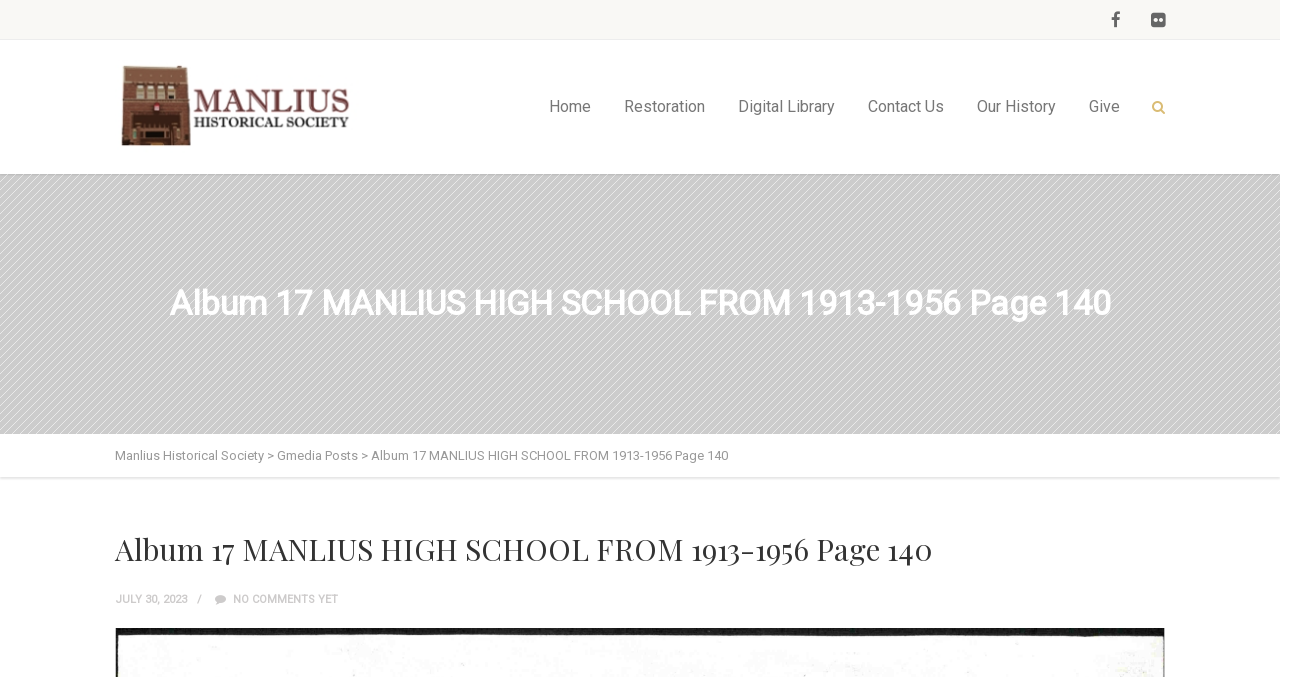

--- FILE ---
content_type: text/css
request_url: https://www.manliushs.org/wp-content/themes/vestige/style.css?ver=3.7.1
body_size: 20763
content:
/* LICENSE & DETAILS
==================================================
    Theme Name: Vestige
	Theme URI: https://demo.imithemes.com/vestige-wp
	Author: imithemes
	Author URI: www.imithemes.com
	Description: <strong>Responsive WordPress Theme designed & developed for Museum, Events, Charity or Non Profit Websites by imithemes</strong> - <a href="http://www.imithemes.com">www.imithemes.com</a>. Follow us for update notifications:<br/> <a href='http://twitter.com/imithemes'>Twitter</a><br/> | <a href='http://www.facebook.com/imithemes'>Facebook</a>
	Version: 3.7.1
	Text Domain: vestige
	Domain Path: /language
	License: ThemeForest Split License for WP Themes
	License URI: http://themeforest.net/licenses/standard
	Requires at least: 5.0
	Tested up to: 6.8.1
	Requires PHP: 7.4

/*------------------------------------------------------------------
[Table of contents]

0. CSS Reset
1. Basic Styles
2. Typography
3. Margin Bottom Sets
4. Padding Sets
5. Spacers Sets
6. Site Structure & Appearance
7. Responsive Media Queries
-------------------------------------------------------------------*/

/*-------------------------------------------------------------------------------------------*/
/* 0. RESET */
/*-------------------------------------------------------------------------------------------*/
html, body, div, span, applet, object, iframe, h1, h2, h3, h4, h5, h6, p, blockquote, pre, a, abbr, acronym, address, big, cite, code, del, dfn, em, img, ins, kbd, q, s, samp, small, strike, strong, sub, sup, tt, var, b, u, i, center, dl, dt, dd, ol, ul, li, fieldset, form, label, legend, table, caption, tbody, tfoot, thead, tr, th, td, article, aside, canvas, details, embed, figure, figcaption, footer, header, hgroup, menu, nav, output, ruby, section, summary, time, mark, audio, video {
	margin: 0;
	padding: 0;
	border: 0;
	font: inherit;
	font-size: 100%
}
/* HTML5 display-role reset for older browsers */
article, aside, details, figcaption, figure, footer, header, hgroup, menu, nav, section {
	display: block
}
body {
	line-height: 1
}
ol, ul {
	list-style: none
}
blockquote, q {
	quotes: none
}
blockquote:before, blockquote:after, q:before, q:after {
	content: '';
	content: none
}
table {
	border-spacing: 0;
	border-collapse: collapse
}
* {
    -webkit-box-sizing: border-box;
    -moz-box-sizing: border-box;
    box-sizing: border-box;
	outline:none
}
iframe{
	border:0
}

/* ==================================================
   1. Basic Styles
================================================== */

html, body {
	height: 100%
}

html, hmtl a{
	width:100%;
	font-size: 100%; 
	-webkit-text-size-adjust: 100%; 
	-ms-text-size-adjust: 100%
}
a{
	color:#5e5e5e;
	text-decoration: none;
	cursor: pointer;
	-webkit-transition:all 0.3s ease 0.2s;
	-moz-transition:all 0.3s ease 0.2s;
	-ms-transition:all 0.3s ease 0.2s;
	-o-transition:all 0.3s ease 0.2s;
	transition:all 0.3s ease 0.1s
}
a:hover,
a:active,
a:focus{
	text-decoration:none;
	outline: 0;
	color:#5e5e5e
}
a img {
	border: none
}
a > img {
	vertical-align: middle
}
.gray-bg{
	background:#CDCBCB
}
.gray-text{
	color:#CDCBCB
}
.lgray-bg{
	background:#F9F8F5
}
.dgray-bg{
	background:#454545
}
img {
	max-width: 100%
}
img, object, embed, audio, video {
	max-width: 100%
}
img {
	height: auto
}
strong, .strong {
  	font-weight: 700
}
p {
	margin: 0 0 20px
}
i, em, .italic{
	font-style:italic
}
.uppercase{
	text-transform:uppercase
}
.align-left{
	float:left;
	margin:0 25px 0 0px!important
}
.align-right{
	float:right;
	margin:0 0 0 25px!important
}
.text-align-left {
	text-align: left
}
.text-align-center {
	text-align: center
}
.text-align-right {
	text-align: right
}
.color-text {
    color: #fff
}
.through{
	text-decoration:line-through
}
.border-radius{
	-webkit-border-radius:100%;
	-moz-border-radius:100%;
	border-radius:100%
}
::-webkit-input-placeholder {
   color: #999
}

:-moz-placeholder { /* Firefox 18- */
   color: #999
}

::-moz-placeholder {  /* Firefox 19+ */
   color: #999
}

:-ms-input-placeholder {  
   color: #999
}
iframe{
	border:0;
}

/* ==================================================
   2. Typography
================================================== */

h1,
h2,
h3,
h4,
h5,
h6{
	margin:0 0 20px 0;
	color:#333;
	font-weight:400;
	line-height:1.5em;
	letter-spacing:.5px
}
h1{
	font-size:30px
}
h2{
	font-size:24px
}
h2 small{
	display:block;
	letter-spacing:.1em;
	text-transform:uppercase;
	font-size:45%
}
h3{
	font-size:18px
}
h4{
	font-size:13px;
	letter-spacing:1px;
	font-weight:700;
	text-transform:uppercase
}
h5{
	font-size:14px
}
h6{
	font-size:12px
}
h1.short, h2.short, h3.short, h4.short, h5.short, h6.short, p.short{
	margin-bottom:5px
}
h1.spaced, h2.spaced, h3.spaced, h4.spaced, h5.spaced, h6.spaced {
    margin-top: 22px
}
h1 a, h2 a, h3 a, h4 a, h5 a, h6 a{
	color:#333;
	text-decoration:none
}
.huge{
	font-size:10em;
}
blockquote{
	margin:30px 0;
	padding:0 0 0 30px;
	border-left:3px solid #222
}
blockquote p{
	margin-bottom:0;
	white-space:1px;
	line-height:1.8em;
	font-style:italic;
	color:#999
}
blockquote cite{
	font-weight:700
}
blockquote cite:before{
	content:"- "
}
p.lead{
	font-size:20px;
	line-height:28px
}
p.md{
	font-size:16px
}
p.lg{
	font-size:30px
}
.lighter p{
	color:#ccc
}
p.small{
	color:#999;
	font-size:12px;
	line-height:17px;
	margin-top:10px
}
.big{
	font-size:200%;
	line-height:1.5em
}
.thin{
	font-weight:300
}
p.drop-caps:first-letter {
    float: left;
    margin-top: 5px;
    margin-right: 5px;
    padding: 4px;
    font-size: 75px;
    line-height: 60px
}
p.drop-caps.secondary:first-letter {
    margin-right: 10px;
    padding: 6px 12px;
    border-radius: 4px;
    color: rgb(255, 255, 255)
}
hr{
	display:block;
	clear:both;
	margin-top:20px;
	margin-bottom:20px;
	width:100%;
	height:1px;
	border:0;
	background:#E8E8E8
}
hr.sm{
	display:inline-block;
	margin:0 0 15px 0;
	width:40px;
	height:2px;
	border:0
}
hr.md{
	display:inline-block;
	margin:15px 0;
	width:100px;
	height:2px;
	border:0
}
hr.fw{
	display:block;
	clear:both;
	margin-top:50px;
	margin-bottom:43px;
	width:100%;
	height:1px;
	border:0;
	background:#eee
}
hr.fw.cont{
	margin:20px 0
}
ul.checks, ul.angles, ul.carets, ul.chevrons, ul.icons{
	margin:0;
	list-style-type:none;
	margin-bottom:20px
}
ul.checks > li, ul.angles > li, ul.carets > li, ul.chevrons > li, ul.icons > li{
	margin:5px 0
}
ul.checks > li > i, ul.angles > li > i, ul.carets > li > i, ul.chevrons > li > i, ul.icons > li > i{
	margin-right:2px
}
ul.checks li:before, .add-features-list li:before, ul.angles li:before, .widget_categories ul li a:before, .widget_archive ul li a:before, .widget_recent_entries ul li a:before, .widget_recent_comments ul li a:before, .widget_links ul li a:before, .widget_meta ul li a:before, .widget_nav_menu ul li a:before, ul.chevrons li:before, ul.carets li:before, ul.inline li:before, .filter-options-list li:before, a.external:before{
	display: inline-block;
    font-family: FontAwesome;
	font-style: normal;
	font-weight: 400;
    text-rendering: auto;
    -webkit-font-smoothing: antialiased;
    -moz-osx-font-smoothing: grayscale;
	margin-right: 5px
}
ul.checks li:before, .add-features-list li:before{
	content: "\f00c"
}
ul.angles li:before, .widget_categories ul li a:before, .widget_archive ul li a:before, .widget_recent_entries ul li a:before, .widget_recent_comments ul li a:before, .widget_links ul li a:before, .widget_meta ul li a:before, .widget_nav_menu ul li a:before{
	content: "\f105"
}
ul.chevrons li:before{
	content: "\f054"
}
ul.carets li:before, ul.inline li:before, .filter-options-list li:before{
	content: "\f0da"
}
a.external:before{
	content: "\f08e"
}
ul.inline{
	margin:10px 0
}
ul.inline > li{
	display:inline-block;
	margin-right:10px
}
ul.nav-list-primary > li a{
	display:block;
	padding:8px;
	border-bottom:1px solid #eee;
	color:#666;
	text-decoration:none
}
ul.nav-list-primary > li a:hover{
	text-decoration:none
}
ul{
	margin:10px 0 10px 20px;
	list-style-type:disc
}
ol{
	margin:10px 0 10px 30px;
	list-style-type: decimal
}
ul ul, ol ul, ol ol{
	margin:0 0 0 20px
}
ul ul{
	list-style-type:circle
}
dl{
	margin:10px 0
}
dl dt{
	font-weight:700
}
pre{
	padding: 20px;
	margin-bottom: 20px
}
address.ico i{
	display:inline-block;
	float: left;
	clear:both;
	padding-top: 3px
}
address.ico p{
	margin:0;
	padding-bottom:10px
}
address.ico span{
	display:inline-block;
	padding-left:20px
}
.cursive{
	font-style:italic;
	text-transform:none;
	font-weight:400;
	letter-spacing:0
}
label {
  display: inline-block;
  margin-bottom: 5px;
  font-weight:400;
  color:#999
}
#googleMap{
	height:250px
}
/* ==================================================
   3. Margin Bottom Sets
================================================== */

.margin-0{
	margin-bottom:0 !important
}
.margin-5{
	margin-bottom:5px !important
}
.margin-10{
	margin-bottom:10px !important
}
.margin-15{
	margin-bottom:15px !important
}
.margin-20{
	margin-bottom:20px !important
}
.margin-30{
	margin-bottom:30px !important
}
.margin-40{
	margin-bottom:40px !important
}
.margin-50{
	margin-bottom:50px !important
}
.margin-60{
	margin-bottom:60px !important
}
.margin-70{
	margin-bottom:70px !important
}
.margin-80{
	margin-bottom:80px !important
}
.push-top{
	margin-top:35px
}
/*Event Registration*/
.ticket-booking{
    position:relative;
    z-index:999
}
.table-tickets{
	margin-bottom:15px
}
.table-tickets .bootstrap-select{
	width:80px!important
}
.table-tickets .head-table-tickets td{
	padding-bottom:10px;
	font-weight:700
}
.table-tickets td{
	width:20%;
	border-bottom:1px solid #eee;
	padding-top:10px
}
.event-ticket{
    background-color:#fff!important;
    border-radius:10px;
    min-height:250px
}
#ticketModal .modal-body{
    background-color:#7a7e84!important
}
.event-ticket-left{
    width:13%;
    float:left;
    min-height:250px;
    border-right:3px dashed #eee;
    position:relative;
    z-index:900
}
.event-ticket-left .ticket-handle{
    height:150px;
    border:5px solid transparent;
    width:35px;
    border-radius:40px;
    margin:50px 0 0 32px;
    background-color:#7a7e84!important;
    box-shadow:inset 0 0 5px rgba(0,0,0,.3);
    float:left
}
.event-ticket-left .ticket-cuts{
    position:absolute;
    width:30px;
    height:30px;
    background-color:#7a7e84!important;
    top:-15px;
    right:-15px;
    border-radius:100%
}
.event-ticket-left .ticket-cuts-bottom{
    bottom:-15px;
    top:auto
}
.event-ticket-right{
    float:left;
    width:86%
}
.event-ticket-right-inner{
    padding:30px
}
.event-ticket-info{
    border-top:2px solid #333;
    border-bottom:2px solid #333
}
.event-ticket-info p{
    text-transform:uppercase;
    font-size:14px;
    color:#999;
    text-align:center;
    margin-bottom:0;
    padding:5px
}
.event-ticket-info p strong{
    color:#222
}
.event-ticket-info .col{
    float:left;
    width:33.33%
}
.event-ticket .ticket-cost{
    min-width:100px;
    height:auto;
    padding:10px 20px;
    text-align:center;
    color:#fff;
    display:inline-block;
    line-height:24px;
    font-size:20px;
    float:right;
    margin-top:0
}
.event-area{
    text-align:center;
    display:block;
    color:#999;
    padding:10px 0
}
.event-ticket-info .btn{
    -webkit-border-radius:0;
    border-radius:0;
    height:36px
}
.event-ticket .event-location{
    border-right:2px solid #333;
    border-left:2px solid #333;
    font-family: 'Roboto', sans-serif
}
.registerant-info{
    display:block;
    margin-bottom:20px
}
.ticket-id{
    -webkit-transform:rotate(-90deg);
    -moz-transform:rotate(-90deg);
    transform:rotate(-90deg);
    position:absolute;
    right:-112px;
    top:50%;
    margin-top:-100px;
    height:200px;
    z-index:11
}
#login-uder-form .checkbox input[type="checkbox"]{
	position:relative;
	margin-left:0;
	margin-top:2px;
	margin-right:10px;
	float:left
}
@media print {
	.event-ticket-showing .body{
		display:none
	}
	.single-event #ticketModal{
		display:block
	}
	.modal-footer{
		display:none
	}
	.modal-content{
		box-shadow:none;
		border:0
	}
	.modal-header .close{
		display:none
	}
	.event-ticket .event-location{
		font-size:14px!important
	}
	.event-area{
		display:none
	}
	.event-ticket-left{
		border-color:#999
	}
	.ticket-cost{
		background-color: #f0ad4e!important;
		color:#fff!important
	}
	.site-header, .site-footer, .site-footer-bottom, .topbar,.hero-area, .notice-bar,#sidebar-col {
		display: none!important
	}
}
/* ==================================================
   4. Padding Sets
================================================== */
.padding-b0{
	padding-bottom:0!important
}
.padding-tb0{
	padding-top:0!important;
	padding-bottom:0!important
}
.padding-tb20{
	padding-top:20px;
	padding-bottom:20px
}
.padding-tb30{
	padding-top:30px;
	padding-bottom:30px
}
.padding-tb45{
	padding-top:45px;
	padding-bottom:45px
}
.padding-tb50{
	padding-top:50px;
	padding-bottom:50px
}
.padding-tb60{
	padding-top:60px;
	padding-bottom:60px
}
.padding-tb75{
	padding-top:75px;
	padding-bottom:75px
}
.padding-tb100{
	padding-top:100px;
	padding-bottom:100px
}
.padding-tb125{
	padding-top:125px;
	padding-bottom:125px
}
/* ==================================================
   5. Spacers Sets
================================================== */
.spacer-10{
	height:10px;
	clear:both;
	width:100%
}
.spacer-20{
	height:20px;
	clear:both;
	width:100%
}
.spacer-30{
	height:30px;
	clear:both;
	width:100%
}
.spacer-40{
	height:40px;
	clear:both;
	width:100%
}
.spacer-50{
	height:50px;
	clear:both;
	width:100%
}
.spacer-60{
	height:60px;
	clear:both;
	width:100%
}
.spacer-75{
	height:75px;
	clear:both;
	width:100%
}
.spacer-100{
	height:100px;
	clear:both;
	width:100%
}
/* ==================================================
   5. Multi purpose Elements
================================================== */
.overlay-transparent{
	background:rgba(0,0,0,.7)
}
.overlay-white{
	background:rgba(255,255,255,.9)
}
.checkers-overlay{
	background:url(assets/images/checkers.png) repeat
}
.pattern-overlay{
	background:url(assets/images/pattern.png) repeat
}
.next-prev-nav{
	display:inline-block
}
.next-prev-nav a{
	display:inline-block;
	width:20px;
	height:20px;
	color:#fff;
	text-align:center;
	line-height:20px;
	text-decoration:none
}
.next-prev-nav a:hover{
	color:#fff
}
.meta-data{
	color:#CDCBCB;
	font-size:12px;
	line-height: 16px;
	display:block;
	font-weight:400
}
.meta-data strong{
	color:#999
}
.meta-data a{
	color:#CDCBCB
}
.meta-data a:hover{
	text-decoration:none
}
.meta-data > span{
	display:inline-block
}
.meta-data i{
	margin-right:4px
}
.meta-data > span:last-child{
	margin-right:0
}
.meta-data.alt{
	text-transform:uppercase;
	font-weight:700;
	font-size:11px
}
.meta-data.alt > div{
	padding:0 5px;
	display:inline-block
}
.meta-data.alt > div:first-child{
	padding-left:0
}
.meta-data.alt > div:after{
	content:"/";
	margin-left:10px
}
.meta-data.alt > div:last-child:after{
	display:none
} 
p.meta-data{
	font-size:16px;
	line-height:1.7em
}
.artists-list a{
	color:#333;
	text-decoration:underline
}
.artists-list a:hover{
	text-decoration:underline;
}
.isotope, .isotope .isotope-item {
	-webkit-transition-duration: 0.8s;
	-moz-transition-duration: 0.8s;
	-ms-transition-duration: 0.8s;
	-o-transition-duration: 0.8s;
	transition-duration: 0.8s
}
.isotope {
	-webkit-transition-property: height, width;
	-moz-transition-property: height, width;
	-ms-transition-property: height, width;
	-o-transition-property: height, width;
	transition-property: height, width
}
.isotope .isotope-item {
	-webkit-transition-property: -webkit-transform, opacity;
	-moz-transition-property: -moz-transform, opacity;
	-ms-transition-property: -ms-transform, opacity;
	-o-transition-property: -o-transform, opacity;
	transition-property: transform, opacity
}
.isotope.no-transition, .isotope.no-transition .isotope-item, .isotope .isotope-item.no-transition {
	-webkit-transition-duration: 0s;
	-moz-transition-duration: 0s;
	-ms-transition-duration: 0s;
	-o-transition-duration: 0s;
	transition-duration: 0s
}
.media-box{
	position:relative;
	z-index:1;
	display:inline-block;
	max-width:100%
}
.format-gallery .media-box{
	display:block
}
.media-box:before{
	position:absolute;
	width:100%;
	height:100%;
	text-align:center;
	font-size:1.5em;
	left:0;
	top:0;
	margin:0;
	background-color:rgba(0,0,0,.4);
	opacity:0;
	content: "";
	z-index: 0;
	-webkit-transition:all 0.3s ease 0.2s;
	-moz-transition:all 0.3s ease 0.2s;
	-ms-transition:all 0.3s ease 0.2s;
	-o-transition:all 0.3s ease 0.2s;
	transition:all 0.3s ease 0.1s
}
.media-box:after{
	width:44px;
	height:44px;
	-webkit-border-radius:3px;
	border-radius:3px;
	text-align:center;
	color:#fff!important;
	position:absolute;
	font-size:1.4em;
	top:50%;
	left:50%;
	opacity: 0;
	z-index: 1;
	line-height:44px;
	-webkit-transform: translate(-50%, -50%);
	-moz-transform: translate(-50%, -50%);
	transform: translate(-50%, -50%);
	-webkit-transition:all 0.3s ease 0.2s;
	-moz-transition:all 0.3s ease 0.2s;
	-ms-transition:all 0.3s ease 0.2s;
	-o-transition:all 0.3s ease 0.2s;
	transition:all 0.3s ease 0.1s
}
.img-thumbnail img:hover, .img-thumbnail:hover{
	opacity:.9
}
.media-box:hover:before, .media-box:hover:after{
	opacity:1
}
.format-image .media-box:after,.format-video .media-box:after{
	font-family: "outlined-iconset" !important;
	font-style: normal !important;
	font-weight: normal !important;
	font-variant: normal !important;
	text-transform: none !important;
	speak: none;
	-webkit-font-smoothing: antialiased;
	-moz-osx-font-smoothing: grayscale;
	content: "\e01d"
}
.format-video .media-box:after{
	content: "\e046"
}
.format-standard .media-box:after,.format-link .media-box:after{
	display: inline-block;
    font-family: FontAwesome;
	font-style: normal;
	font-weight: 400;
    text-rendering: auto;
    -webkit-font-smoothing: antialiased;
    -moz-osx-font-smoothing: grayscale;
	content: "\f061"
}
.format-link .media-box:after{
	content: "\f0c1"
}
.media-box .media-box-wrapper{
	padding:30px
}
.social-icons, .social-icons-colored{
	margin:0;
	list-style-type:none
}
.social-icons li, .social-icons-colored li{
	display:inline-block;
	margin-right:5px
}
.social-icons li:last-child, .social-icons-colored li:last-child{
	margin-right:0
}
.social-icons li a{
	text-align:center;
	color:#666;
	display:block
}
.share-buttons-gs li a{
	background:#999!important;
	color:#fff!important
}
.share-buttons-squared li a{
	-webkit-border-radius:0!important;
	border-radius:0!important
}
.share-buttons-tc li a, .share-buttons-bc li a{
	color:#fff!important
}
.social-icons-colored li a{
	width:28px;
	height:28px;
	text-align:center;
	line-height:28px;
	color:#666;
	display:block;
	text-decoration:none;
	border:0;
	background:rgba(0,0,0,.05);
	-webkit-border-radius:3px;
	border-radius:3px
}
.social-icons-colored li a:hover{
	color:#fff
}
.social-icons-colored li.facebook a:hover, .share-buttons-bc li.facebook-share a{
	background:#3B5998
}
.social-icons-colored li.tripadvisor a:hover, .share-buttons-bc li.tripadvisor-share a{
	background:#589442
}
.social-icons-colored li.twitter a:hover, .share-buttons-bc li.twitter-share a{
	background:#00ACED
}
.social-icons-colored li.behance a:hover, .share-buttons-bc li.behance-share a{
	background:#1769FF
}
.social-icons-colored li.delicious a:hover, .share-buttons-bc li.delicious-share a{
	background:#3274D1
}
.social-icons-colored li.deviantart a:hover, .share-buttons-bc li.deviantart-share a{
	background:#4B5D50
}
.social-icons-colored li.digg a:hover, .share-buttons-bc li.digg-share a{
	background:#14589E
}
.social-icons-colored li.dribbble a:hover, .share-buttons-bc li.dribbble-share a{
	background:#EA4C89
}
.social-icons li.foursquare a:hover, .share-buttons-bc li.foursquare-share a{
	background:#2398C9
}
.social-icons-colored li.github a:hover, .share-buttons-bc li.github-share a{
	background:#4183C4
}
.social-icons-colored li.google a:hover, .share-buttons-bc li.google-share a{
	background:#245DC1
}
.social-icons-colored li.googleplus a:hover, .social-icons-colored li.google-plus a:hover, .share-buttons-bc li.googleplus-share a{
	background:#D14836
}
.social-icons-colored li.instagram a:hover, .share-buttons-bc li.instagram-share a{
	background:#3F729B
}
.social-icons-colored li.jsfiddle a:hover, .share-buttons-bc li.jsfiddle-share a{
	background:#4679A4
}
.social-icons-colored li.linkedin a:hover, .share-buttons-bc li.linkedin-share a{
	background:#007FB1
}
.social-icons-colored li.pinterest a:hover, .share-buttons-bc li.pinterest-share a{
	background:#CB2027
}
.social-icons-colored li.reddit a:hover, .share-buttons-bc li.reddit-share a{
	background:#FF4500
}
.social-icons-colored li.skype a:hover, .share-buttons-bc li.skype-share a{
	background:#00AFF0
}
.social-icons-colored li.tumblr a:hover, .share-buttons-bc li.tumblr-share a{
	background:#2C4762
}
.social-icons-colored li.vimeo a:hover, .share-buttons-bc li.vimeo-share a, .social-icons-colored li.vimeo-square a:hover{
	background:#44BBFF
}
.social-icons-colored li.youtube a:hover, .share-buttons-bc li.youtube-share a{
	background:#CD332D
}
.social-icons-colored li.flickr a:hover, .share-buttons-bc li.flickr-share a{
	background:#0063DB
}
.social-icons-colored li.email a:hover, .share-buttons-bc li.email-share a{
	background:#999
}
.social-icons-colored li.vk a:hover, .share-buttons-bc li.vk-share a{
	background:#45668e
}
.social-icons-colored li.yelp a:hover, .share-buttons-bc li.yelp-share a{
	background:#af0606
}
.social-icons-colored li.envelope a:hover, .share-buttons-bc li.envelope-share a{
	background:#71C5D3
}
.social-icons-colored li a:hover{
	opacity:.8;
	color:#fff
}
.btn-social{
	color:#fff!important;
	text-align:left!important
}
.btn-social:hover{
	opacity:.9
}
.social-icons-colored.inversed a{
	color:#fff
}
.social-icons-colored.rounded a{
	border-radius:100%
}
.social-icons-colored.inversed li.facebook a, .btn-facebook{
	background:#3B5998!important
}
.social-icons-colored.inversed li.tripadvisor a, .btn-tripadvisor{
	background:#589442!important
}
.social-icons-colored.inversed li.twitter a, .btn-twitter{
	background:#00ACED!important
}
.social-icons-colored.inversed li.behance a{
	background:#1769FF
}
.social-icons-colored.inversed li.delicious a{
	background:#3274D1
}
.social-icons-colored.inversed li.deviantart a{
	background:#4B5D50
}
.social-icons-colored.inversed li.digg a{
	background:#14589E
}
.social-icons-colored.inversed li.dribbble a{
	background:#EA4C89
}
.social-icons-colored.inversed li.foursquare a{
	background:#2398C9
}
.social-icons-colored.inversed li.github a{
	background:#4183C4
}
.social-icons-colored.inversed li.google a{
	background:#245DC1
}
.social-icons-colored.inversed li.googleplus a{
	background:#D14836
}
.social-icons-colored.inversed li.instagram a{
	background:#3F729B
}
.social-icons-colored.inversed li.jsfiddle a{
	background:#4679A4
}
.social-icons-colored.inversed li.linkedin a{
	background:#007FB1
}
.social-icons-colored.inversed li.pinterest a{
	background:#CB2027
}
.social-icons-colored.inversed li.reddit a{
	background:#FF4500
}
.social-icons-colored.inversed li.skype a{
	background:#00AFF0
}
.social-icons-colored.inversed li.tumblr a{
	background:#2C4762
}
.social-icons-colored.inversed li.vimeo a{
	background:#44BBFF
}
.social-icons-colored.inversed li.youtube a{
	background:#CD332D
}
.social-icons-colored.inversed li.flickr a{
	background:#0063DB
}
.social-icons-colored.inversed li.vk a{
	background:#45668e
}
.social-icons-colored.inversed li.envelope a:hover, .share-buttons-bc li.envelope-share a{
	background:#71C5D3
}
.social-icons-colored.inversed li.yelp a:hover, .share-buttons-bc li.yelp-share a{
	background:#af0606
}
.icon-box.icon-box-style1 .icon-box-head{
	display:block;
	border-bottom:2px solid #f8f8f8;
	padding-bottom:15px;
	margin-bottom:15px
}
.icon-box.icon-box-style1 .icon-box-head:before, .icon-box.icon-box-style1 .icon-box-head:after{
  display: table;
  content: " "
}
.icon-box.icon-box-style1 .icon-box-head:after{
  clear: both
}
.icon-box.icon-box-style1 .ico{
	float:left;
	width:42px;
	height:40px;
	color:#222;
	text-align:center;
	border:1px solid #f8f8f8;
	line-height:44px;
	font-size:20px;
	margin-right:15px;
	-webkit-transition:all 0.3s ease 0.2s;
	-moz-transition:all 0.3s ease 0.2s;
	-ms-transition:all 0.3s ease 0.2s;
	-o-transition:all 0.3s ease 0.2s;
	transition:all 0.3s ease 0.1s
}
.icon-box.icon-box-style1:hover .ico{
	color:#fff
}
.icon-box.icon-box-style1 .icon-box-head h4{
	display:inline-block;
	margin-bottom:0;
	margin-top:10px
}
.icon-box.icon-box-style1 p{
	margin-bottom:0
}
/* Hero Slider */
.flexslider {
	margin: 0;
	position:relative;
	padding: 0;
	background:url(assets/images/loader.gif) no-repeat scroll center center
}
.flexslider .slides > li {
	display: none;
	-webkit-backface-visibility: hidden
}
.flex-disabled{
	display: none!important
}
.slides:after {
	content: ".";
	display: block;
	clear: both;
	visibility: hidden;
	line-height: 0;
	height: 0
} 
html[xmlns] .slides {
	display: block
} 
* html .slides {
	height: 1%
}
.flexslider .slides {
	zoom: 1;
	margin:0;
	list-style-type:none
}  
.hero-slider{
	position:relative;
	z-index:1;
	height:500px;
	width:100%;
	overflow:hidden
}
.hero-slider .flex-viewport{
	width:100%
}
.hero-slider.flexslider > ul.slides{
	height:100%
}
.hero-slider.flexslider ul.slides li{
	height:500px;
	width:100%;
	overflow:hidden;
	position:relative;
	background-attachment:scroll!important
}
.flexslider ul.slides li > a{
	display:block
}
.flexslider .flex-control-nav{
	width:100%;
	text-align:center;
	position:absolute;
	z-index:111;
	left:0;
	bottom:10px;
	padding:0;
	margin:0
}
.hero-slider.flexslider .flex-control-nav{
	bottom:-40px;
	-webkit-transition:all 0.3s ease 0.2s;
	-moz-transition:all 0.3s ease 0.2s;
	-ms-transition:all 0.3s ease 0.2s;
	-o-transition:all 0.3s ease 0.2s;
	transition:all 0.3s ease 0.1s
}
.hero-slider.flexslider:hover .flex-control-nav{
	bottom:10px;
	-webkit-transition: bottom .3s .2s;
	-moz-transition: bottom .3s .2s;
	-ms-transition: bottom .3s .2s;
	-o-transition: bottom .3s .2s;
	transition: bottom .3s .2s
}
.flexslider .flex-control-nav li{
	display:inline
}
.flexslider .flex-control-nav a{
	width:12px;
	height:12px;
	border-radius:100%;
	background-color:#ffffff;
	display:inline-block;
	margin:0 6px;
	text-indent:-9999px;
	text-decoration:none
}
.flexslider .flex-prev, .flexslider .flex-next{
	background:rgba(34,34,34,.7);
	color:#F9F9F9;
	margin-bottom:10px;
	position:absolute;
	top:50%;
	right:10px;
	font-size:14px;
	line-height:25px;
	width:25px;
	height:25px;
  	font-family: FontAwesome;
  	font-style: normal;
  	font-weight: normal;
  	-webkit-font-smoothing: antialiased;
  	-moz-osx-font-smoothing: grayscale;
  	text-decoration:none;
	display:none;
	text-align:center;
	margin-top:-13px;
	z-index: 1
}
.flexslider .flex-prev{
	left:10px;
	right:auto
}
.flexslider .flex-prev:before{
  content: "\f104"
}
.flexslider .flex-next:before{
  content: "\f105"
}
.hero-slider.flexslider .flex-prev, .hero-slider.flexslider .flex-next{
	-webkit-border-radius:100%;
	-moz-border-radius:100%;
	border-radius:100%;
	width:100px;
	height:100px;
	right:-100px;
	margin-top:-50px;
	-webkit-transition:all 0.3s ease 0.2s;
	-moz-transition:all 0.3s ease 0.2s;
	-ms-transition:all 0.3s ease 0.2s;
	-o-transition:all 0.3s ease 0.2s;
	transition:all 0.3s ease 0.1s;
	font-size:30px;
	line-height:100px;
	display:block;
	text-align:left
}
.flexslider:hover .flex-prev, .flexslider:hover .flex-next{
	display:block
}
.hero-slider.flexslider ul.slides li > a{
	display:block;
	height:100%;
	width:100%
}
.flex-caption{
	width: 400px;
	margin: 160px 0px 0px 0px;
	background: none repeat scroll 0% 0% rgba(0, 0, 0, 0.6);
	padding: 20px 30px 30px;
	color: #ccc;
	border-left:4px solid transparent
}
.flex-caption h1, .flex-caption h2, .flex-caption h3{
	margin-bottom:15px;
	color:#fff
}
.hero-slider.flexslider .flex-prev{
	left:-100px;
	padding-left:60px
}
.hero-slider.flexslider .flex-next{
	padding-left:30px
}
.hero-slider.flexslider:hover .flex-prev{
	left:-50px;
	-webkit-transition: left .3s .2s;
	-moz-transition: left .3s .2s;
	-ms-transition: left .3s .2s;
	-o-transition: left .3s .2s;
	transition: left .3s .2s
}
.hero-slider.flexslider:hover .flex-next{
	right:-50px;
	-webkit-transition: right .3s .2s;
	-moz-transition: right .3s .2s;
	-ms-transition: right .3s .2s;
	-o-transition: right .3s .2s;
	transition: right .3s .2s
}
.flex-direction-nav{
	margin:0;
	list-style-type:none
}
.entry .flexslider{
	margin-bottom:40px
}
.slider-wrapper{
	position:relative;
	min-height:200px;
	background:#666
}
.nivoSlider{
	-webkit-box-shadow:none!important;
	-moz-box-shadow:none!important;
	box-shadow:none!important;
	margin-bottom:0!important
}
.nivo-directionNav a{
	top:45%!important
}
.nivo-controlNav{
	width:100%;
	z-index:22;
	position:absolute;
	bottom:10px
}
.nivo-caption{
	background:rgba(0,0,0,.7);
	text-align:center
}
.basic-link{
	display:inline-block;
	font-weight:700;
	font-size:13px;
	text-transform:uppercase
}
.basic-link:after{
	display: inline-block;
    font-family: FontAwesome;
	font-style: normal;
	font-weight: 400;
    text-rendering: auto;
    -webkit-font-smoothing: antialiased;
    -moz-osx-font-smoothing: grayscale;
	content: "\f105";
	margin-left: 5px
}
.basic-link.backward:before{
	display: inline-block;
    font-family: FontAwesome;
	font-style: normal;
	font-weight: 400;
    text-rendering: auto;
    -webkit-font-smoothing: antialiased;
    -moz-osx-font-smoothing: grayscale;
	content: "\f104";
	margin-right: 5px
}
.basic-link:hover{
	color:#333!important;
	text-decoration:none
}
.basic-link.inverted{
	text-transform:uppercase;
	margin-top:10px
}
.basic-link.backward:after{
	content: ''
}
.grid-item .basic-link{
	margin-top:6px
}
.grid-filter{
	margin:0 0 50px 0
}
.grid-filter-lable{
	display:inline-block;
	margin-right:20px;
	text-transform:uppercase
}
.sort-source{
	list-style-type:none;
	display:inline-block;
	margin:0
}
.sort-source li{
	display:inline-block;
}
.sort-source li:after{
	content:"/";
	color:#ccc
}
.sort-source.nav-pills li:after{
	content:""
}
.sort-source li:last-child:after{
	content:""
}
.sort-source li a{
	color:#999;
	margin:0 10px
}
.sort-source.nav-pills li a{
	margin:0
}
.sort-source.nav-pills li.active a{
	color:#fff
}
.sort-source li:first-child a{
	margin-left:0
}
.sort-source li a:hover{
	color:#222
}
.sort-destination{
	margin:0;
	list-style-type:none
}
.selectpicker{
	font-weight:400;
	padding-top:4px;
	padding-bottom:5px
}
.selectpicker.btn-default{
	background:#fff;
	padding-left:10px;
	text-transform:none;
	font-size:14px;
	color:#555;
	letter-spacing:0
}
.input-lg .selectpicker{
	padding-top:12px;
	padding-bottom:11px
}
.bootstrap-select.form-control{
	margin-bottom:20px!important
}
.action-icons{
	list-style-type:none;
	margin:5px 0 0
}
.icon-box-inline{
	display:block
}
.icon-box-inline span{
	font-size:36px;
	float:left;
	margin-right:20px;
	width:70px;
	height:70px;
	border:1px solid;
	text-align:center;
	border-radius:100%
}
.icon-box-inline span i:before{
	line-height:70px!important
}
.icon-box-inline strong{
	display:block;
	font-weight:700;
	font-size:16px;
	padding-left:90px;
	margin-top:12px
}
.icon-box-inline p{
	padding-left:90px
}
.dgray-bg .icon-box-inline p{
	color:rgba(255,255,255,.4)
}
.carousel-wrapper{
	overflow:hidden;
	width:100%;
	background:url(assets/images/loader.gif) no-repeat center center;
	min-height:100px
}
.btn-rounded{
	border-radius:30px
}
.light-title{
	color:#fff
}
/* Ratio for full width video */
.fluid-width-video-wrapper {
	display: inline-block!important;
	padding: 0!important;
	margin: 0!important;
	width: 100%!important;
	padding-top: 56.25%!important;
	height: 0px!important;
	position: relative!important
}
.fluid-width-video-wrapper iframe {
	position: absolute!important;
	top: 0px!important;
	left: 0px!important;
	right: 0px!important;
	bottom: 0px!important
}

/* ==================================================
   6. Site Structure & Appearance
================================================== */
body{
	background-color:#fff;
	color:#999;
	font-family: "Roboto", sans-serif;
	font-size:14px;
	font-weight:400;
	line-height:1.5;
	background-attachment:fixed;
	overflow-x:hidden
}
body.boxed{
	background-color:#666
}
body.boxed .body{
	position:relative;
	margin:0 auto;
	overflow:hidden;
	width:100%;
	max-width:1100px;
	height:auto;
	background-color:#fff;
	-webkit-box-shadow:0 0 2px rgba(0,0,0,.2);
	-moz-box-shadow:0 0 2px rgba(0,0,0,.2);
	box-shadow:0 0 2px rgba(0,0,0,.2)
}
.topbar{
	background:#222;
	height:40px;
	overflow:hidden;
	font-size:12px;
	color:#999;
	line-height:40px
}
.header-style2 .topbar{
	background:#F9F8F5;
	border-bottom: 1px solid #eee
}
.topbar p{
	font-size:13px;
	margin-bottom:0
}
.topbar .social-icons-colored{
	margin-right:-15px
}
.topbar .social-icons-colored li{
	float:left;
	margin-right:2px
}
.topbar .social-icons-colored li a{
	width:40px;
	height:40px;
	line-height:40px;
	background:rgba(0,0,0,1);
	-webkit-border-radius:0;
	border-radius:0;
	font-size:17px;
	color:#ccc
}
.topbar .social-icons-colored li a:hover{
	color:#fff;
	opacity:1
}
.header-style2 .topbar .social-icons-colored li a{
	background:none;
	color:#666
}
.site-header{
	width:100%;
	background:rgba(0,0,0,.7);
	position:relative;
	top:0;
	z-index:998;
	border:0!important;
	margin:0!important;
	-webkit-transition:all 0.3s ease 0.2s;
	-moz-transition:all 0.3s ease 0.2s;
	-ms-transition:all 0.3s ease 0.2s;
	-o-transition:all 0.3s ease 0.2s;
	transition:all 0.3s ease 0.1s
}
.touch .site-header{
	-webkit-transition:none;
	-moz-transition:none;
	-ms-transition:none;
	-o-transition:none;
	transition:none
}
@media (min-width: 1200px) {
	body.boxed .site-header, body.boxed .main-navbar{
		width:1120px
	}
}
.sp-cont{
	position:relative
}
.navbar{
	margin-bottom:0;
	width:100%;
	z-index:33;
	-webkit-border-radius:0;
	border-radius:0;
	height:45px;
	-webkit-box-shadow:0 1px 2px rgba(0,0,0,.1);
	box-shadow:0 1px 2px rgba(0,0,0,.1);
	color:#777;
	-webkit-transition:all 0.3s ease 0.2s;
	-moz-transition:all 0.3s ease 0.2s;
	-ms-transition:all 0.3s ease 0.2s;
	-o-transition:all 0.3s ease 0.2s;
	transition:all 0.3s ease 0.1s
}
.sticky-header .navbar{
	-webkit-box-shadow:0 1px 2px rgba(0,0,0,.1);
	box-shadow:0 1px 2px rgba(0,0,0,.1)
}
.header-style1 .site-header{
	height:45px
}
.header-style2 .site-header, .header-style3 .site-header{
	background:#fff;
	-webkit-box-shadow:0 1px 2px rgba(0,0,0,.1);
	box-shadow:0 1px 2px rgba(0,0,0,.1)
}
.header-style3 .site-header{
	background:#454545
}
.site-header .push-top{
	margin-top:22px;
	margin-left:15px
}
.logged-in.admin-bar .is-sticky > .site-header, .logged-in.admin-bar .is-sticky > .main-navbar{
	top:28px!important
}
.site-logo{
	float:left;
	background:#fff;
	position:absolute;
	left:15px;
	z-index:999;
	top:0;
	-webkit-border-radius:0 0 2px 2px;
	border-radius:0 0 2px 2px;
	-webkit-box-shadow:0 3px 5px rgba(0,0,0,.2);
	box-shadow:0 3px 5px rgba(0,0,0,.2)
}
.site-logo .theme-blogname{
	font-size:20px;
	padding:20px 0
}
.default-logo{
	display:block
}
.retina-logo{
	display:none
}
.header-style2 .site-logo, .header-style3 .site-logo{
	position:static;
	-webkit-box-shadow:none;
	box-shadow:none;
	background:none;
	-webkit-border-radius:0;
	border-radius:0
}
.site-logo h1{
	margin:0;
	padding:17px 22px;
	font-size:0;
	line-height:0;
	text-align:center
}
.header-style2 .site-logo h1, .header-style3 .site-logo h1{
	padding-left:0
}
.site-logo img{
	max-width:250px;
	-webkit-transition:all 0.3s ease 0.2s;
	-moz-transition:all 0.3s ease 0.2s;
	-ms-transition:all 0.3s ease 0.2s;
	-o-transition:all 0.3s ease 0.2s;
	transition:all 0.3s ease 0.1s
}

/* ==================================================
   6.1. Main Navigation
================================================== */
.main-navbar{
	background:#F9F8F5;
	width:100%;
	position:relative;
	z-index:99
}
.is-sticky .main-navbar{
	background:rgba(255,255,255,.9);
	-webkit-box-shadow:0 1px 2px rgba(0,0,0,.1);
	box-shadow:0 1px 2px rgba(0,0,0,.1)
}
.main-navigation{
	display:block;
	float:right;
	top:0;
	position:relative
}
.header-style3 .main-navigation{
	float:none;
	text-align:center
}
.main-navigation > ul{
	margin:0;
	list-style-type:none
}
.main-navigation > ul > li{
	font-weight:400;
	font-size:16px;
	position:relative;
	display:inline-block;
	margin-left:30px
}
.header-style3 .main-navigation > ul > li{
	text-transform:uppercase;
	letter-spacing:1px;
	margin:0 20px;
	font-size:15px
}
.main-navigation > ul > li > a{
	display:block;
	color:rgba(255,255,255,.8);
	line-height:45px
}
.header-style2 .main-navigation > ul > li > a, .header-style3 .main-navigation > ul > li > a{
	color:#777
}
.dd-menu > ul > li.menu-item-has-children a:after, .dd-menu > ul > li.menu-item-has-children a:before{
	font-family: FontAwesome;
  	font-style: normal;
  	font-weight: normal;
  	-webkit-font-smoothing: antialiased;
  	-moz-osx-font-smoothing: grayscale;
  	text-decoration:none
}
.dd-menu > ul > li.menu-item-has-children > a:after{
	content: " \f107"
}
.dd-menu > ul > li > ul > li.menu-item-has-children > a:after, .dd-menu > ul > li > ul > li > ul > li.menu-item-has-children > a:after, .dd-menu > ul > li > ul > li > ul > li > ul > li.menu-item-has-children > a:after{
	content: " \f105"
}
.dd-menu > ul > li > ul.right > li.menu-item-has-children > a:before,.dd-menu > ul > li > ul > li > ul.right > li.menu-item-has-children > a:before,.dd-menu > ul > li > ul > li > ul > li > ul.right > li.menu-item-has-children > a:before{
	content: "\f104\ "
}
.dd-menu > ul > li > ul.right > li.menu-item-has-children > a:after,.dd-menu > ul > li > ul > li > ul.right > li.menu-item-has-children > a:after,.dd-menu > ul > li > ul > li > ul > li > ul.right > li.menu-item-has-children > a:after{
	content: ""
}
.main-navigation > ul > li:last-child{
	margin-right:0
}
.dd-menu > ul > li ul{
	margin:0;
	list-style-type:none;
	position:absolute;
	top:100%;
	left:0;
	z-index:999;
	display:none;
	min-width:120px;
	height:auto;
	background:#fff;
	-webkit-box-shadow:0px 6px 12px rgba(0, 0, 0, 0.176);
	-moz-box-shadow:0px 6px 12px rgba(0, 0, 0, 0.176);
	box-shadow:0px 6px 12px rgba(0, 0, 0, 0.176);
	margin-left:0
}
.dd-menu > ul > li.right-align-menu > ul:before {
    right: 22px;
    left: auto
}
.dd-menu > ul > li.right-align-menu > ul {
    right: 0;
    left: auto !important
}
.dd-menu > ul > li.right-align-menu > ul > li ul{
	right: 100%;
	left: auto!important
}
.dd-menu > ul > li.right-align-menu > ul > li ul:before{
	display: none
}
.header-style2 .dd-menu > ul > li > ul{
	top:112%
}
.header-style3 .dd-menu > ul > li > ul{
	top:115%
}
.dd-menu > ul > li ul.last-childer{
	left:auto!important;
	right:0
}
.dd-menu > ul > li ul.last-childer li a{
	padding-right:20px
}
.dd-menu > ul > li > ul li{
	line-height: normal;
	font-size:14px;
	position:relative;
	font-weight:400;
	border-left:4px solid #CDCBCB
}
.header-style3 .dd-menu > ul > li > ul li{
	font-size:12px
}
.dd-menu > ul > li.megamenu > ul li{
	border-left:0
}
.dd-menu > ul > li > ul li > a{
	display:block;
	color:#777;
	padding:12px 20px;
	border-bottom:1px solid rgba(0,0,0,.05);
	white-space:nowrap;
	text-decoration:none
}
.dd-menu > ul > li > ul li a:hover{
	color:#222
}
.dd-menu > ul > li > ul li > a:hover{
	text-decoration:none;
	background-color:#f9f8f5
}
.dd-menu > ul > li > ul li:last-child > a{
	border-bottom:0
}
.dd-menu > ul > li > ul li ul{
	margin:0;
	list-style-type:none;
	left:100%!important;
	top:0;
	min-width:150px;
	position:absolute
}
.dd-menu > ul > li > ul > li > ul{
	border-top:0;
	border-radius:0
}
.dd-menu > ul > li > ul li ul.last-childer{
	left:auto!important;
	right:107%
}
.dd-menu > ul > li.megamenu{
	position:inherit!important;
	left:0;
	border-left:0
}
.dd-menu > ul > li.megamenu i{
	font-size:100%
}
.main-navigation > ul > li ul:before {
	position: absolute;
	left:50%;
	top: auto;
	margin: -10px 0px 0px -10px;
	width: 0;
	height: 0;
	border: solid transparent;
	border-width: 5px;
	border-bottom-color: #fff;
	content: " ";
	pointer-events: none
}
.main-navigation > ul > li ul li ul:before {
	position: absolute;
	left:0;
	top: auto;
	margin: 15px 0px 0px -10px;
	width: 0;
	height: 0;
	border: solid transparent;
	border-width: 5px;
	border-right-color: #CDCBCB;
	content: " ";
	pointer-events: none
}
.main-navigation > ul > li.megamenu ul li ul:before{
	display:none
}
.dd-menu > ul > li.megamenu > ul{
	margin:0;
	list-style-type:none;
	left:15px!important;
	min-width:inherit;
	color:#777;
	width:100%
}
.header-style3 .dd-menu > ul > li.megamenu > ul{
	left:0!important
}
.dd-menu .megamenu-container{
	padding:25px;
	width:100%
}
.dd-menu .megamenu-container .mm-col{
	border-right:1px solid #eee
}
.dd-menu .megamenu-container .mm-col:last-child{
	border-right:0
}
.dd-menu .megamenu-container p{
	text-transform:none;
	font-weight:normal;
	font-size:14px;
	line-height:23px;
	letter-spacing:0
}
.dd-menu .megamenu-container ul{
	margin:0;
	list-style-type:none;
	display:block!important;
	color:#777;
	left:0!important;
	box-shadow:none;
	opacity:1!important;
	background:transparent;
	position:static!important;
	text-align:left!important;
	margin-left:0;
	border-top:0
}
.dd-menu > ul > li.megamenu .meta-data{
	text-transform:none;
}
.dd-menu .megamenu-container .megamenu-sub-title{
	display:block;
	padding-bottom:7px;
	margin-bottom:22px;
	font-size:17px;
	color:#333;
	font-weight:700;
	text-align:left
}
.dd-menu .megamenu-container .megamenu-sub-title .accent-color{
	font-weight:400
}
.dd-menu .megamenu-container ul li{
	font-size:14px;
	border-left:0
}
.dd-menu .megamenu-container ul li a{
	display:inline-block;
	padding:0 0 10px;
	margin:0;
	border-bottom:0
}
.dd-menu .megamenu-container ul.sub-menu li a{
	display:block;
	border-bottom:1px solid #eee;
	padding-top:10px
}
.dd-menu .megamenu-container ul.sub-menu li:first-child a{
	padding-top:0
}
.dd-menu .megamenu-container ul li a i{
	display:none
}
.dd-menu .megamenu-container ul.sub-menu li a:hover{
	text-decoration:none
}
.smenu-opener {
    position: absolute;
    right: 0;
    top: 0;
    width: 75px;
	height: 49px;
    text-align: center;
    z-index: 1;
    cursor: pointer;
    line-height: 45px;
	justify-content: center;
	align-items: center;
	display: flex
}
#menu-toggle{
	float:right;
	font-size:24px;
	line-height:45px;
	color:#fff
}
.search-module, .cart-module{
	position:relative;
	z-index:1000
}
.search-module-trigger, .cart-module-trigger{
	width:30px;
	float:right;
	margin-left:15px;
	line-height:45px;
	text-align:right;
	position:relative;
	-webkit-transition: line-height 0.3s;
    -moz-transition: line-height 0.3s;
    -ms-transition: line-height 0.3s;
    -o-transition: line-height 0.3s;
    transition: line-height 0.3s
}
.search-module-opened, .cart-module-opened{
	display:none;
	position:absolute;
	z-index:999;
	right:0;
	top:45px;
	padding:15px;
	background:#fff;
	border:1px solid #ddd;
	border-top:0;
	max-width:250px
}
.header-style2 .search-module-opened, .header-style2 .cart-module-opened{
	top:84px;
}
.search-module .btn{
	height:38px!important;
	line-height:30px!important;
	padding-top:0!important;
	padding-bottom:0!important
}
.cart-module-opened{
	padding:0;
	min-width:260px;
	border: 0
}
.header-quickcart{
	border:1px solid #ddd
}
.header-quickcart .woocommerce-mini-cart{
	margin:0;
	list-style-type:none;
	padding-bottom:5px
}
.header-quickcart .woocommerce-mini-cart__buttons{
	margin: 0 -1px -1px;
	background: #F9F8F5!important;
	border: 1px solid #ddd!important
}
.header-quickcart .woocommerce-mini-cart__buttons:before,.header-quickcart .woocommerce-mini-cart__buttons:after{
	content: "";
	display: table
}
.header-quickcart .woocommerce-mini-cart__buttons:after{
	clear: both
}
.header-quickcart .woocommerce-mini-cart__buttons a{
	-webkit-border-radius:0!important;
	-moz-border-radius:0!important;
	border-radius: 0!important;
	margin: 0;
	width: 50%;
	float: left;
	text-align: center;
	font-size: 13px;
	border: 0!important;
	padding: 14px 0!important
}
.header-quickcart .woocommerce-mini-cart__buttons a{
	background: none!important
}
.header-quickcart .woocommerce-mini-cart__buttons a:hover{
	background: none!important
}
.header-quickcart .woocommerce-mini-cart > li{
	border-bottom:1px solid rgba(0,0,0,.1)!important;
	padding:15px!important;
	line-height: 1.2em
}
.header-quickcart .woocommerce-mini-cart li:last-child{
	border-bottom:0!important
}
.header-quickcart .woocommerce-mini-cart > li .quantity{
	font-size: 13px
}
.header-quickcart .woocommerce-mini-cart > li .remove_from_cart_button{
	float: right
}
.header-quickcart .woocommerce-mini-cart__total{
	margin-bottom: 0;
	padding: 15px;
	border-top:1px solid #ddd
}
.header-quickcart .woocommerce-mini-cart__empty-message{
	padding: 15px;
	margin-bottom: 0
}
.header-quickcart ul.cart_list li a, .header-quickcart ul.product_list_widget li a {
    display: block;
    font-weight: 700;
	color: #010119
}
.header-quickcart .woocommerce-mini-cart > li > a > img{
	width:50px;
	height:50px;
	float:left;
	margin-right:12px
}
.header-quickcart a.remove {
    display: block;
    font-size: 1.5em;
    height: 1em;
    width: 1em;
    text-align: center;
    line-height: 1;
    border-radius: 100%;
    color: red !important;
    text-decoration: none;
    font-weight: 700;
    border: 0
}
.header-quickcart a.remove:hover {
    color: #fff !important;
    background: red
}
.cart-tquant{
	position: absolute;
	top: 50%;
	margin-top:-15px;
	right: -15px;
	padding:2px 5px;
	color: #fff;
	background: red;
	line-height: 12px;
	font-size: 10px;
	text-align: center;
	font-weight: 700;
	border-radius: 100%
}
.header-style2 #menu-toggle{
	color:#222
}
.hero-area{
	position:relative;
	top:-45px;
	margin-bottom:-45px;
	z-index:2;
	background:#ccc;
	min-height:200px
}
.header-style2 .hero-area, .header-style3 .hero-area{
	top:0;
	margin-bottom:0
}
.notice-bar{
	background:#fff;
	-webkit-box-shadow:0px 2px 2px #E6E6E6;
	box-shadow:0px 2px 2px #E6E6E6;
	position:relative
}
.home .notice-bar{
	display:none
}
.social-share-bar{
	margin-top:30px
}
.social-share-bar h4, .social-share-bar ul{
	display:inline-block
}
.social-share-bar h4{
	margin-right:10px
}
.home .social-share-bar{
	display:none
}
.social-share-bar .social-icons-colored > li{
	margin-bottom:7px
}
.notice-bar p{
	margin-bottom:0
}
.featured-block{
	margin:10px 0
}
.featured-block h3 a:hover{
	color:#333
}
.featured-block-in{
	background:#fff;
	padding:15px 25px;
	padding-top:25px
}
.featured-block figure{
	position:relative;
	margin-bottom:20px;
	overflow:hidden
}
.featured-block figure a{
	display:block
}
.featured-block.hover-effect figure img{
	transition: all .2s ease-in-out
}
.featured-block.hover-effect figure:hover img{
	transform: scale(1.1)
}
.featured-block.featured-block-secondary figure{
	margin-bottom:0
}
.featured-block.featured-block-secondary figure:hover img{
	transform: none
}
.featured-block figure .caption{
	position:absolute;
	top:0;
	left:0;
	width:100%;
	height:100%;
	text-align:center;
	color:#fff;
	font-size:20px;
	font-weight:700;
	text-transform:uppercase;
	letter-spacing:2px;
	display:block
}
.featured-block figure .caption-table{
	display:table;
	vertical-align:middle;
	height:100%;
	position:relative;
	width:100%
}
.featured-block figure .caption-cell{
	display:table-cell;
	vertical-align:middle;
	height:100%;
	position:relative;
	width:100%;
	padding:20px
}
.featured-block p{
	margin-bottom:10px
}
.featured-block.featured-block-secondary p{
	margin-bottom:18px
}
.content{
	padding:50px 0
}
.skewed-title-bar h4{
	transform: skewX(30deg);
	background:#454545;
	display:inline-block;
	position:relative;
	padding:15px 40px;
	margin-bottom:-1px;
	color:#fff;
	font-size:22px
}
.skewed-title-bar h4 span{
	transform: skewX(-30deg);
	text-transform:uppercase;
	display:inline-block
}
.widget-title, .sidebar-widget .widgettitle{
	padding-bottom:18px;
	margin-bottom:25px;
	position:relative;
	display:block;
	text-transform:uppercase
}
.lgray-bg .widget-title{
	margin-bottom:40px
}
.sidebar-widget .widgettitle{
	text-transform:none;
	font-size:24px
}
h3.widget-title{
	font-size:24px
}
.widget-title:before, .widgettitle:before{
	position:absolute;
	left:0;
	bottom:0;
	width:80px;
	height:3px;
	background:#ccc;
	content:" ";
	z-index:1
}
.footer-widget{
	margin-bottom: 30px
}
.footer-widget .widgettitle:before{
	display:none
}
.widget-title.text-align-center:before, .text-align-center .widget-title:before{
	left:50%;
	margin-left:-40px
}
.widget-title.text-align-right:before, .text-align-right .widget-title:before{
	left:auto;
	right:0
}
.footer-widget .widget-title{
	font-size:15px;
	padding-bottom:0
}
.footer-widget .widget-title:before{
	display:none
}
.exhibitions-timeline{
	-webkit-border-radius:4px 0 0 4px;
	border-radius:4px 0 0 4px;
	overflow:hidden;
	margin-bottom:25px;
	border:1px solid #eee
}
.timeline-stamp{
	width:22%;
	float:left
}
.timeline-stamp-table{
	display:table;
	vertical-align:middle
}
.timeline-stamp-tablecell{
	display:table-cell;
	vertical-align:middle
}
.timeline-stamp-in{
	display:block;
	padding:30px
}
.timeline-stamp-day{
	display:block;
	font-size:75px;
	line-height:60px;
	font-weight:700
}
.timeline-stamp-month{
	text-transform:uppercase;
	display:inline-block;
	margin-top:5px;
	font-size:15px;
	line-height: 16px
}
.timeline-stamp-weekday{
	font-weight:700;
	font-size:11px;
	text-transform:uppercase;
	opacity:.7;
	display:block
}
.timeline-slot{
	float:left;
	width:78%;
	background:#fff;
	border-left:1px solid #eee
}
ul.slot-exhibitions{
	list-style-type:none;
	margin:0
}
ul.slot-exhibitions li:before, ul.slot-exhibitions li:after, .exhibitions-timeline:before, .exhibitions-timeline:after{
	content:' ';
	display:table
}
ul.slot-exhibitions li:after, .exhibitions-timeline:after{
	clear:both
}
ul.slot-exhibitions li{
	margin-bottom:0;
	position:relative;
	border-bottom:1px solid #eee;
	background:#fff;
	padding:13px 25px;
	z-index:2
}
ul.slot-exhibitions li:last-child{
	border-bottom:0
}
.exhibition-time{
	background:#fff;
	border:1px solid #ddd;
	border-radius:4px;
	padding:6px 10px;
	text-align:center;
	font-size:15px;
	font-weight:700;
	margin-top:4px;
	display:inline-block;
	margin-bottom:10px
}
.exhibition-time.toggle-label{
	cursor:pointer;
	margin-right:15px;
	margin-bottom:15px
}
.exhibition-time.toggle-label.accent-bg{
	color:#fff
}
.exhibition-time input.exhibition-timings{
	display:none
}
ul.slot-exhibitions li .exhibition-time{
	float:left;
	width:90px;
	margin-bottom:0;
	padding:6px 0;
	background:#fff
}
.exhibition-teaser{
	padding-left:112px
}
ul.slot-exhibitions li h5{
	margin-bottom:7px;
	text-transform: capitalize
}
.event-featured-img{
	margin:-25px -24px 18px;
	display:block;
	max-width:none
}
.grid-item-content:before, .grid-item-content:after{
	content:" ";
	display:table
}
.grid-item-content:after{
	clear:both
}
.grid-item .format-standard{
	background:#fff
}
.venues-grid .format-standard{
	background:#fff
}
.widget .venues-grid .img-thumbnail{
	border:0;
	padding:0;
	margin:0
}
.grid-item-content, .grid-item-header{
	padding:20px;
	border:1px solid #eee;
	position:relative;
	background:#fff
}
.grid-item-date{
	position:absolute;
	right:15px;
	top:15px;
	z-index:2;
	width:50px;
	height:50px;
	-webkit-border-radius:100%;
	border-radius:100%;
	text-align:center
}
.grid-item-day{
	color:#fff;
	font-size:20px;
	line-height: 1.1;
	font-weight:700;
	display:block;
	margin-top:6px
}
.grid-item-month{
	color:#fff;
	display:block;
	font-size:13px;
	line-height:15px;
	text-transform:uppercase
}
.grid-item-meta{
	float:left;
	margin-top:3px
}
#news-slider .grid-item-excerpt{
	padding-bottom:25px;
}
#news-slider .basic-link{
	position:absolute;
	right:20px;
	bottom:22px
}
#news-slider .meta-data{
	position:absolute;
	left:20px;
	bottom:25px
}
#testimonials-slider{
	color:#333
}
#testimonials-slider .item{
	background:#fff;
	padding:22px;
	-webkit-box-shadow:0 1px 2px rgba(0,0,0,.1);
	box-shadow:0 1px 2px rgba(0,0,0,.1)
}
#testimonials-slider blockquote{
	padding:0;
	border:0;
	margin:0;
	position:relative;
	min-height:120px
}
#testimonials-slider blockquote p{
	padding:0;
	margin:0;
	padding-bottom:12px;
	margin-bottom:12px;
	border-bottom:1px solid rgba(0,0,0,.1);
	position:relative
}
#testimonials-slider blockquote:before{
	content:'\f10d';
	font-size:24px;
	margin-right:40px;
	font-family:FontAwesome
}
.latest-testimonials .owl-theme .owl-controls{
	text-align:left;
	margin-left:-263px;
	margin-top:-50px
}
.latest-testimonials .owl-theme .owl-controls .owl-prev, .latest-testimonials .owl-theme .owl-controls .owl-next{
	background:rgba(255,255,255,.7);
	color:#999;
	-webkit-box-shadow:0 1px 2px rgba(0,0,0,.1);
	box-shadow:0 1px 2px rgba(0,0,0,.1)
}
.latest-testimonials .owl-theme .owl-controls .owl-prev:hover, .latest-testimonials .owl-theme .owl-controls .owl-next:hover{
	color:#999;
	background:#fff
}
.site-footer{
	padding:50px 0;
	border-top:1px solid #eee;
	background:#F9F8F5
}
.site-footer-bottom{
	padding:20px 0;
	background:#ffffff;
	border-top:1px solid #eee
}
.copyrights-left p{
	margin-bottom:0;
	font-size:13px
}
.page-header{
	margin:0;
	padding:0;
	border:0;
	background:url(assets/images/diagonal.png) repeat;
	background-size:auto;
	background-color:#ccc;
	color:#fff;
	text-align:center;
	font-size: 34px;
	font-weight: 700
}
.page-header > div{
	display:table;
	width:100%;
	height:260px;
	vertical-align:middle
}
.page-header > div > div{
	display:table-cell;
	vertical-align:middle
}
.header-style1 .page-header > div > div > span{
	display: inline-block;
	margin-top: 40px;
	background: rgba(0,0,0,0.8);
	color: #fff;
	padding: 10px
}
.staff-item{
	text-align:center;
	padding-bottom:1px
}
.staff-phone-label{
	margin-top:10px;
	font-size:14px;
	display:inline-block;
	border:1px solid #eee;
	border-radius:20px;
	padding:4px 11px
}
.staff-item .social-icons-colored{
	margin-bottom:5px
}
.staff-item h3{
	margin-bottom:6px
}
.staff-item .meta-data, .single-team .single-post-header .meta-data{
	font-weight:700;
	text-transform:uppercase;
	margin-bottom:20px
}
.internships-programs .list-group{
	min-width:250px
}
.internships-programs .list-group.pull-left{
	margin-top:0;
	margin-right:30px
}
.internships-programs .list-group.pull-right{
	margin-top:0;
	margin-left:30px
}
.list-item{
	padding-bottom:30px;
	margin-bottom:40px;
	border-bottom:1px solid #eee
}
.posts-listing .list-item{
	padding-bottom:40px
}
.list-item .img-thumbnail, .widget .img-thumbnail, .events-list > li .img-thumbnail{
	padding:5px;
	background:#fff;
	border:1px solid #eee;
	margin-bottom:0
}
.events-list > li .img-thumbnail{
	padding:3px
}
#loading-image{
	width:100%;
	height:100%;
	position:absolute;
	left:0;
	top:0;
	background:rgba(255,255,255,.7);
	z-index:2
}
#loading-image-img{
	position:absolute;
	top:50%;
	left:50%;
	margin:-64px 0 0 -64px
}
.custom-donate-amount {
	display:none
}
.spaces-item{
	margin-bottom:30px
}
.spaces-item h4{
	margin-bottom:0
}
.membership-plans .icon-box p{
	margin-bottom:15px
}
.exhibitions-weekday{
	line-height:45px;
	display:inline-block;
	margin-left:10px
}
.exhibitions-grid .grid-item-meta, .exhibition-list-item .grid-item-meta, .events-grid .grid-item-meta{
	margin-top:0;
	float:none;
	display:inline-block;
	margin-right: 15px
}
.events-grid .grid-item-meta, .exhibitions-grid .grid-item-meta{
	margin-bottom:10px
}
.exhibitions-grid h3, .exhibition-list-item h3, .events-grid h3{		
	margin-bottom:5px
}
.isotope-grid .grid-item, .sort-destination .grid-item{
	margin-bottom:30px
}
.vestige-multi-date{
	position: absolute;
	width: 45px;
	font-size: 9px;
	background: #4088cf;
	display: inline-block;
	padding: 2px 5px;
	border-radius: 999px;
	border: 2px solid #fff;
	top: 17px;
	right: -25px
}
.fc-event{
	background:#666;
	border-color:rgba(0,0,0,.1)
}
.fc-day-grid-event > .fc-content{
	white-space:normal!important
}
.fc-day-grid-event .fc-time{
	display: block
}
.post-content:after {
    clear: both
}
.post-content:before, .post-content:after {
    content: "";
    display: table
}
.post-content table{
	margin:20px 0;
	width:100%;
	border:1px solid #eee;
	border-collapse:separate;
	-webkit-border-radius:4px;
	-moz-border-radius:4px;
	border-radius:4px
}
.post-content table th,.post-content table td{
	padding:8px;
	border-top:1px solid #eee;
	border-left:1px solid #eee;
	vertical-align:top;
	text-align:left;
	line-height:18px
}
.post-content table tr th:first-child,.post-content table tr td:first-child{
	border-left: 0
}
.post-content table thead:first-child tr:first-child th,.post-content table tbody:first-child tr:first-child th,.post-content table tbody:first-child tr:first-child td{
	border-top:0
}
.post-content table thead:first-child tr:first-child th:first-child,.post-content table tbody:first-child tr:first-child td:first-child{
	-webkit-border-radius:4px 0 0 0;
	-moz-border-radius:4px 0 0 0;
	border-radius:4px 0 0 0
}
.post-content table thead:first-child tr:first-child th:last-child,.post-content table tbody:first-child tr:first-child td:last-child{
	-webkit-border-radius:0 4px 0 0;
	-moz-border-radius:0 4px 0 0;
	border-radius:0 4px 0 0
}.post-content table thead:last-child tr:last-child th:first-child,.post-content table tbody:last-child tr:last-child td:first-child{
	-webkit-border-radius:0 0 0 4px;
	-moz-border-radius:0 0 0 4px;
	border-radius:0 0 0 4px
}
.post-content table thead:last-child tr:last-child th:last-child,.post-content table tbody:last-child tr:last-child td:last-child{
	-webkit-border-radius:0 0 4px 0;
	-moz-border-radius:0 0 4px 0;
	border-radius:0 0 4px 0
}
.post-content .dark-table-style table {
    border-color: rgba(255,255,255,.2)
}
.post-content .dark-table-style table td {
    border-left-color: rgba(255,255,255,.2);
    border-top-color: rgba(255,255,255,.2)
}
.content .fc table{
	margin:0;
	border:0;
	table-layout: fixed;
	border-collapse: collapse;
	border-spacing: 0;
	-moz-border-radius:0;
	border-radius:0
}
.content .fc table th{
	text-align:center;
}
.content .fc table th, .content .fc table td{
	padding:0;
	border:1px solid #eee;
	line-height:inherit;
	-moz-border-radius:0;
	border-radius:0
}
.content .fc-row .fc-content-skeleton td, .content .fc-row .fc-helper-skeleton td{
	border:0;
}
.content .fc-unthemed thead{
	border-color:transparent;
}
.content .fc-body .fc-row {
    border-bottom-width: 1px;
    border-bottom-style: solid
}
.post-actions{
	display:block;
	margin-top:20px
}
.post-actions .btn{
	margin-bottom:8px
}
.free-ticket{
	color:#d9534f;
	text-transform:uppercase
}
.gallery-grider{
	list-style-type:none;
	margin:0;
	margin-left:-2%
}
.gallery-grider:before, .gallery-grider:after{
	content:" ";
	display:table
}
.gallery-grider:after{
	clear:both
}
.gallery-grider li{
	width:30%;
	margin-left:3%;
	margin-bottom:20px;
	float:left
}
.artwork-price {
    position: absolute;
    right: 10px;
    bottom: 10px;
    z-index: 1;
    background: rgba(255,255,255,.85);
    padding: 2px 10px;
    border-radius: 3px;
    color: #222;
	font-weight: 700
}
.artwork-list-item .artwork-price {
	right: 25px
}
.single-artwork-images{
	margin-bottom:20px
}
.additional-images{
	margin-top:15px
}
.additional-images .flexslider{
	background:none
}
.additional-images .slides > li{
	margin:0 5px
}
#artwork-images .slides > li{
	position: relative
}
#artwork-images .slides > li .slide-image-caption {
    position: absolute;
    bottom: 0;
    z-index: 1;
    padding: 10px 20px;
    line-height: 1.3;
    font-size: 90%;
    background: rgba(0,0,0,.75);
    color: rgba(255,255,255,.75);
	width: 100%;
	left: 0
}
.more-from-artist{
	list-style-type:none;
	margin-top:0;
	margin-bottom:0
}
.venue-list-item{
	padding:20px;
	background:#F9F8F5
}
.venue-list-item h3{
	margin-bottom:15px
}
.venue-address{
	float:right;
	margin-top:20px
}
.events-list{
	list-style-type:none;
	margin:0
}
.events-list > li{
	padding:0 0 25px 0;
	margin-bottom:25px;
	border-bottom:1px solid #eee
}
.events-list > li:before, .events-list > li:after{
	content:" ";
	display:table
}
.events-list > li:after{
	clear:both
}
.event-list-item .img-thumbnail{
	float:left;
	width:110px;
	margin-bottom:0;
	margin-right:20px
}
.event-list-item h3{
	margin-bottom:8px
}
.event-list-item .meta-data{
	margin-bottom:8px
}
.event-list-item .btn-default{
	margin-top:22px
}
.event-list-item p.event-excerpt{
	margin-bottom:0
}
.events-grid .grid-item{
	position:relative;
	margin:0;
	padding:15px
}
.events-grid .grid-item .grid-item-content p:last-child{
	margin-bottom:0
}
.events-grid .grid-item .event-time{
	position:static;
	z-index:9;
	right:10px;
	top:-40px;
	width:80px;
	height:80px;
	padding:18px 0 0;
	-webkit-border-radius:100%;
	-moz-border-radius:100%;
	border-radius:100%;
	border:3px solid #fff;
	text-align:center;
	color:#fff;
	text-transform:uppercase;
	font-weight:700;
	float:right
}
.events-grid .grid-item .date{
	display:block;
	font-size:24px;
	line-height: 1
}
.events-grid .grid-item .month{
	display:block;
	font-size:12px;
	opacity:.8
}
.posts-listing h3{
	margin-bottom:15px
}
.posts-listing .meta-data{
	margin-bottom:12px
}
#contact-map img{
	max-width:none
}
.isotope-grid{
	margin:0;
	list-style-type:none
}
.grid-holder{
	margin:0;
	list-style-type:none;
	width: 105%;
	margin-left: -3%;
	float: left
}
.grid-holder .grid-item{
	float: left
}
.grid-holder .grid-item{
	margin-bottom: 3%;
	border-bottom: medium none;
	margin-top:2px
}
.isotope-events .grid-item.event-list-item{
	margin-bottom:0;
	margin-top:0
}
#message{
	margin-top:20px
}
.single-post .pager:before, .single-post .pager:after{
	content:" ";
	display:table
}
.single-post .pager:after{
	clear:both
}
.single-post .pager{
	padding:22px 0;
	border-top:1px solid #eee;
	border-bottom:1px solid #eee;
	margin:35px 0
}
.single-post .featured-image, .archive .featured-image{
	margin-bottom:25px
}
.single-post-header{
	margin-bottom:20px
}
.about-author{
	background:#F9F8F5;
	padding:20px;
	margin-top:35px;
	border-top:3px solid #eee
}
.about-author:before, .about-author:after{
	content:' ';
	display:table
}
.about-author:after{
	clear:both
}
.about-author .img-thumbnail{
	float:left;
	margin-right:20px;
	width:100px;
	max-width:100px;
	border:4px solid #fff;
	border-radius:100%;
	margin-left: 0
}
.about-author .post-author-content{
	padding-left:120px
}
.post-comments{
	margin:35px 0 0 0
}
.comments{
	margin:0;
	list-style-type:none;
	padding-top:15px
}
.comments ul.children{
	list-style-type: none
}
.comments li.comment{
	margin-bottom:35px;
	border-bottom:1px solid #eee
}
.comments > li .post-comment-block{
	padding-bottom:15px
}
.comments > li.admin > .post-comment-block{
	background-color:#f9f9f9
}
.comments > li .img-thumbnail{
	float:left;
	margin-right:20px;
	width:80px;
	border:4px solid #fff;
	border-radius:100%;
	box-shadow:0 0 1px rgba(0,0,0,.1)
}
.comments > li .img-thumbnail img{
	border-radius:100%;
	width:80px;
	margin-left:0
}
.comments > li .meta-data{
	margin-bottom:12px
}
.comments > li h5{
	margin-bottom:5px
}
.comment-text{
	padding-left:100px
}
.comments > li > ul{
	padding-top:25px;
	padding-left:50px;
	margin:0;
	list-style-type:none;
	border-top:1px solid #eee
}
.comments > li ul > li:last-child{
	margin-bottom:0;
	border-bottom:0
}
.post-comment-form{
	margin:35px 0 0 0;
	border-bottom:0
}
.post-comment-form .form-control{
	margin-bottom:5px;
	margin-top:15px
}
.post-comment-form .btn{
	margin-top:15px
}
.home .post-comments, .home #respond{
	display:none
}
/* ==================================================
   6.2. Widgets Styling
================================================== */
.widget.sidebar-widget{
	margin-bottom:35px
}
#searchform .form-control{
	height:38px
}
.widget.sidebar-widget .listing-container{
	padding-top:20px
}
.sidebar-widget .widgettitle,#sidebar-col .widgettitle,#sidebar-col .widget-title{
	padding-bottom:10px;
	border-bottom:1px solid #eee;
	margin-bottom:22px;
	position: relative
}
.sidebar .widget.sidebar_widget:last-child{
	margin-bottom:0
}
.sidebar .widget li a, .footer-widget.widget li a{
	color:#5e5e5e
}
.sidebar .widget li .meta-data a, .footer-widget.widget li .meta-data a{
	color:#CDCBCB
}
.sidebar .widget ul, .sidebar .widget ol, .footer-widget.widget ul, .footer-widget.widget ol{
	margin:0;
	list-style-type:none
}
.sidebar .widget ul.owl-carousel{
	margin-left:inherit
}
.sidebar .widget li, .footer-widget.widget li{
	margin-bottom:10px;
	padding-bottom:7px
}
.sidebar .widget li.list-group-item, .footer-widget.widget li.list-group-item{
	margin-bottom:0;
	border-bottom:0
}
.widget_map.box-style1{
	padding:2px
}
.widget_categories ul li, .widget_archive ul li{
	color:#ccc
}
.widget_categories:before, .widget_categories:after, .widget_archive:before, .widget_archive:after{
	content:" ";
	display:table
}
.widget_categories:after, .widget_archive:after{
	clear:both
}
.widget_categories ul li, .widget_archive ul li, .widget_recent_entries ul li, .widget_recent_comments ul li, .widget_links ul li, .widget_meta ul li, .widget_upcoming_events li,.widget_vestige_upcoming_events li, .widget_nav_menu ul li, .widget_pages ul li{
	border-bottom:1px solid #eee
}
.footer-widget.widget_categories ul li, .footer-widget.widget_archive ul li, .footer-widget.widget_recent_entries ul li, .footer-widget.widget_recent_comments ul li, .footer-widget.widget_links ul li, .footer-widget.widget_meta ul li, .footer-widget.widget_nav_menu ul li, .footer-widget.widget_pages ul li{
	border-bottom:1px solid #eee
}
.widget_categories ul li a, .widget_archive ul li a, .widget_recent_entries ul li a, .widget_recent_entries ul li a, .widget_recent_comments ul li a, .widget_links ul li a, .widget_meta ul li a, .widget_nav_menu ul li a, .widget_pages ul li a{
	display:inline-block;
	position:relative
}
.widget_selected_post li,.widget_vestige_selected_post li, .widget_upcoming_events li, .widget_vestige_upcoming_events li, .widget_next_exhibitions li, .widget_vestige_next_exhibitions li{
	padding: 3px 0 12px 0;
	border-bottom:1px solid #eee
}
.widget_nav_menu ul li ul.sub-menu, .widget_categories ul li ul.children, .widget_pages ul li ul.children{
	border-top:1px solid #eee;
	padding:7px 0 0 20px;
	margin-top:7px
}
.widget_nav_menu ul li ul.sub-menu li:last-child, .widget_categories ul li ul.children li:last-child, .widget_pages ul li ul.children li:last-child{
	padding-bottom:0;
	border-bottom:0;
	margin-bottom:0
}
.widget_next_exhibitions .timeline-slot,.widget_vestige_next_exhibitions .timeline-slot{
	border:0;
	float:none;
	width:100%
}
.widget_next_exhibitions ul.slot-exhibitions li,.widget_vestige_next_exhibitions ul.slot-exhibitions li{
	padding:0;
	padding-bottom:12px;
	margin-bottom:12px;
	background:#fff
}
.widget_next_exhibitions .exhibition-teaser,.widget_vestige_next_exhibitions .exhibition-teaser{
	padding-left:0
}
.widget_selected_post li h5,.widget_vestige_selected_post li h5{
	margin-bottom:0;
	padding-left:85px
}
.sidebar .widget_selected_post li,.sidebar .widget_vestige_selected_post li{
	padding-bottom:10px
}
.widget_selected_post li img,.widget_vestige_selected_post li img{
	width:90px;
	float:left;
	margin-right:15px
}
.widget_selected_post li:before, .widget_selected_post li:after,.widget_vestige_selected_post li:before, .widget_vestige_selected_post li:after{
  display: table;
  content: " "
}
.widget_selected_post li:after,.widget_vestige_selected_post li:after{
	clear:both
}
.widget_selected_post .post-actions,.widget_vestige_selected_post .post-actions{
	padding-left:85px
}
.widget_selected_post .post-actions .post-date,.widget_vestige_selected_post .post-actions .post-date{
	width:100%
}
.widget .meta-data{
	margin-top:5px;
	line-height:20px
}
.post-single-tags{
	margin-top: 40px
}
.tagcloud a{
	display:inline-block;
	margin-right:4px;
	margin-bottom:7px;
	padding:2px 8px;
	border:1px solid #eee;
	-webkit-border-radius:3px;
	-moz-border-radius:3px;
	border-radius:3px;
	background:#F9F8F5;
	font-size:12px!important;
	color:#222;
	text-decoration:none
}
.tagcloud a:hover{
	text-decoration:none;
	background:#fff
}
.twitter-widget li:nth-child(odd){
	display:none
}
.twitter-widget ul{
	margin:0;
	list-style-type:none
}
.twitter-widget ul li{
	margin:7px 0
}
.twitter-widget .tweet-date{
	font-weight:700
}
.widget_special_events{
	border:5px solid #F9F8F5;
	background:#fff;
	border-radius:3px;
	box-shadow: 0 0 0 1px #E0E5E9 inset;
	text-align: center;
	padding-top:20px;
	margin-top:10px
}
.widget_special_events .widget-title{
	margin-bottom:0
}
.widget_special_events .widget-title:before, .widget_special_events .widget-title:after{
	display:none
}
.widget_special_events .event-item{
	border-top:3px solid transparent;
	padding:25px
}
.widget_special_events .post-title{
	margin-top:18px
}
.widget .btn.pull-right {
    position: relative;
    z-index: 1
} 
#back-to-top{
	position:fixed;
	z-index: 99;
	right:17px;
	bottom:17px;
	display:none;
	text-align:center;
	width:40px;
	height:40px;
	line-height:40px;
	-webkit-border-radius:3px;
	border-radius:3px;
	background:rgba(0,0,0,.7);
	color:#fff
}
/* ==================================================
   6.4. SHORTCODES
================================================== */
.fact-ico{
	display:inline-block;
	margin:10px 0;
	margin-bottom:30px;
	border-radius:4px
}
.fact{
	display:inline-block;
	color:#999;
	font-size:15px;
	font-style:italic
}
.countdown{
	text-align:center
}
.counters .timer, .countdown .timer{
	display:inline-block;
	color:#333;
	font-weight:700;
	font-size:38px;
	line-height: 1
}
.parallax .countdown .timer{
	color:#fff
}

.icon-box.ibox-plain.ibox-small{
	padding-left:26px
}
.icon-box .ibox-icon{
	display:block;
	position:absolute;
	width:64px;
	height:64px;
	top:0;
	left:0
}
.icon-box .ibox-icon i,.icon-box .ibox-icon img,.icon-box .ibox-icon span{
	display:block;
	position:relative;
	width:100%;
	height:100%;
	color:#fff
}
.icon-box .ibox-icon i,.icon-box .ibox-icon img, .icon-box .ibox-icon span{
	border-radius:50%
}
.icon-box .ibox-icon i, .icon-box .ibox-icon span{
	font-style:normal;
	font-size:28px;
	text-align:center;
	line-height:64px
}
.icon-box h3{
	font-size:16px;
	font-weight:700;
	text-transform:uppercase;
	letter-spacing:1px;
	margin-bottom:0;
	color:#252525
}
.icon-box p{
	margin:8px 0 0;
	color:#999
}
.icon-box .before-heading{
	font-size:14px
}
.icon-box.ibox-large{
	padding:0 0 0 115px
}
.icon-box.ibox-large .ibox-icon {
	width:96px;
	height:96px
}
.icon-box.ibox-outline .ibox-icon {
	border:1px solid;
	border-radius:50%;
	padding:3px
}
.icon-box.ibox-outline .ibox-icon i, .icon-box.ibox-outline .ibox-icon span {
	line-height:56px
}
.icon-box.ibox-outline.ibox-large .ibox-icon {
	padding:4px
}
.icon-box.ibox-rounded .ibox-icon,.icon-box.ibox-rounded .ibox-icon i,.icon-box.ibox-rounded .ibox-icon img,.icon-box.ibox-rounded .ibox-icon span {
	border-radius:3px!important
}
.icon-box.ibox-rounded.ibox-large .ibox-icon,.icon-box.ibox-rounded.ibox-large .ibox-icon i,.icon-box.ibox-rounded.ibox-large .ibox-icon img,.icon-box.ibox-rounded.ibox-large .ibox-icon span {
	border-radius:4px!important
}
.icon-box.ibox-light .ibox-icon i,.icon-box.ibox-light .ibox-icon img, .icon-box.ibox-light .ibox-icon span {
	border:1px solid #eee;
	background-color:#f9f9f9;
	color:#444
}
.icon-box.ibox-light .ibox-icon i, .icon-box.ibox-light .ibox-icon span {
	line-height:62px
}
.icon-box.ibox-light.ibox-large .ibox-icon i, .icon-box.ibox-light.ibox-large .ibox-icon span {
	line-height:96px
}
.icon-box.ibox-light.ibox-outline.ibox-large .ibox-icon i, .icon-box.ibox-light.ibox-outline.ibox-large .ibox-icon span {
	line-height:84px
}
.icon-box.ibox-dark.ibox-outline .ibox-icon {
	border-color:#444
}
.icon-box.ibox-dark .ibox-icon i,.icon-box.ibox-dark .ibox-icon img, .icon-box.ibox-dark .ibox-icon span {
	background-color:#252525
}
.icon-box.ibox-border .ibox-icon {
	border:1px solid;
	border-radius:50%;
	padding:0
}
.icon-box.ibox-border .ibox-icon i,.icon-box.ibox-border .ibox-icon img,.icon-box.ibox-border .ibox-icon span {
	border:none;
	background-color:transparent!important
}
.icon-box.ibox-border.ibox-dark .ibox-icon {
	border-color:#252525
}
.icon-box.ibox-plain .ibox-icon {
	border:none!important;
	height:auto!important
}
.icon-box.ibox-plain .ibox-icon i,.icon-box.ibox-plain .ibox-icon img,.icon-box.ibox-plain .ibox-icon span {
	border:none!important;
	background-color:transparent!important;
	border-radius:0
}
.icon-box.ibox-plain .ibox-icon i, .icon-box.ibox-plain .ibox-icon span {
	font-size:48px;
	line-height:1!important
}
.icon-box.ibox-plain.ibox-image .ibox-icon {
	width:auto
}
.icon-box.ibox-plain.ibox-image .ibox-icon img {
	width:auto;
	display:inline-block
}
.icon-box.ibox-plain.ibox-small {
	padding-left:42px
}
.icon-box.ibox-plain.ibox-small .ibox-icon {
	width:28px
}
.icon-box.ibox-plain.ibox-small h3 {
	font-size:15px;
	line-height:26px;
	margin-bottom:10px
}
.icon-box.ibox-plain.ibox-small p {
	margin-left:-42px
}
.icon-box.ibox-plain.ibox-small .ibox-icon i, .icon-box.ibox-plain.ibox-small .ibox-icon span {
	font-size:28px
}
.icon-box.ibox-plain.ibox-small .ibox-icon img {
	height:28px
}
.icon-box.ibox-plain.ibox-large .ibox-icon i, .icon-box.ibox-plain.ibox-large .ibox-icon span {
	font-size:72px
}
.icon-box.ibox-center {
	text-align:center;
	padding:0
}
.icon-box.ibox-center .ibox-icon {
	position:relative;
	width:96px;
	height:96px;
	margin:0 auto 30px
}
.icon-box.ibox-center.ibox-outline .ibox-icon i, .icon-box.ibox-center.ibox-outline .ibox-icon span {
	line-height:88px
}
.icon-box.ibox-center p {
	margin-top:15px
}
.icon-box.ibox-center.ibox-large .ibox-icon {
	width:128px;
	height:128px
}
.icon-box.ibox-center.ibox-large .ibox-icon i, .icon-box.ibox-center.ibox-large .ibox-icon span {
	font-size:70px;
	line-height:128px
}
.icon-box.ibox-center.ibox-large.ibox-outline .ibox-icon i, .icon-box.ibox-center.ibox-large.ibox-outline .ibox-icon span {
	line-height:118px
}
.icon-box.ibox-center.ibox-light .ibox-icon i, .icon-box.ibox-center.ibox-light .ibox-icon span {
	line-height:94px
}
.icon-box.ibox-center.ibox-light.ibox-outline.ibox-large .ibox-icon i, .icon-box.ibox-center.ibox-light.ibox-outline.ibox-large .ibox-icon span {
	line-height:114px
}
.icon-box.ibox-center.ibox-large.ibox-border .ibox-icon i, .icon-box.ibox-center.ibox-large.ibox-border .ibox-icon span {
	line-height:126px!important
}
.icon-box.ibox-center.ibox-plain .ibox-icon i, .icon-box.ibox-center.ibox-plain .ibox-icon span {
	font-size:84px
}
.icon-box.ibox-center.ibox-large.ibox-plain .ibox-icon i, .icon-box.ibox-center.ibox-large.ibox-plain .ibox-icon span {
	font-size:112px
}
.icon-box.ibox-center.ibox-large.ibox-plain .ibox-icon img {
	height:128px
}
.icon-box.ibox-center.ibox-small .ibox-icon {
	width:64px;
	height:64px
}
.icon-box.ibox-center.ibox-small .ibox-icon i, .icon-box.ibox-center.ibox-small .ibox-icon span {
	font-size:28px;
	line-height:64px
}
.icon-box.ibox-center.ibox-small.ibox-outline .ibox-icon i, .icon-box.ibox-center.ibox-small.ibox-outline .ibox-icon span {
	line-height:58px
}
.icon-box.ibox-center.ibox-small.ibox-plain .ibox-icon i, .icon-box.ibox-center.ibox-small.ibox-plain .ibox-icon span {
	font-size:56px
}
.icon-box.ibox-center.ibox-small p {
	font-size:14px;
	margin-top:10px
}
.icon-box.ibox-center.ibox-plain.ibox-small p {
	margin-left:0
}
.icon-box.ibox-right {
	text-align:right;
	padding:0 80px 0 0
}
.icon-box.ibox-right.ibox-large {
	padding-right:115px
}
.icon-box.ibox-right .ibox-icon {
	left:auto;
	right:0
}
.icon-box.ibox-right.ibox-plain.ibox-small {
	padding:0 42px 0 0
}
.icon-box.ibox-right.ibox-plain.ibox-small p {
	margin:0 -42px 0 0
}
.icon-box h3+.ibox-icon {
	margin-top:20px!important
}
.icon-box h3 span.subtitle {
	display:block;
	margin-top:5px;
	color:#444;
	font-weight:300;
	text-transform:none
}
.icon-box.ibox-center:not(.ibox-bg) h3:after {
	content:'';
	display:block;
	width:30px;
	border-top:2px solid #252525;
	-webkit-transition:width .3s ease;
	-o-transition:width .3s ease;
	transition:width .3s ease;
	margin:20px auto
}
.icon-box.ibox-center:not(.ibox-bg):hover h3:after {
	width:50px
}
.icon-box.ibox-center.noborder:not(.ibox-bg) h3:after,.icon-box.ibox-center.nobottomborder:not(.ibox-bg) h3:after {
	display:none
}
.icon-box.ibox-center.ibox-italic p {
	font-style:italic
}
.icon-box.ibox-bg.ibox-center {
	margin-top:68px;
	background-color:#fff;
	border:1px solid #eee;
	border-radius:5px;
	padding:68px 30px 30px
}
.icon-box.ibox-bg.ibox-center:first-child {
	margin-top:48px
}
.icon-box.ibox-bg.ibox-center.ibox-large {
	margin-top:84px;
	padding-top:84px
}
.icon-box.ibox-bg.ibox-center.ibox-large:first-child {
	margin-top:64px
}
.icon-box.ibox-bg.ibox-center .ibox-icon {
	position:absolute;
	top:-48px;
	left:50%;
	margin:0 0 0 -48px
}
.icon-box.ibox-bg.ibox-center.ibox-large .ibox-icon {
	top:-64px;
	left:50%;
	margin-left:-64px
}
.icon-box.ibox-bg.ibox-center.ibox-border .ibox-icon,.icon-box.ibox-bg.ibox-center.ibox-outline .ibox-icon,.icon-box.ibox-bg.ibox-center.ibox-plain .ibox-icon {
	background-color:#fff
}
.icon-box .ibox-icon i, .icon-box .ibox-icon span {
	z-index:1;
	-webkit-transition:background-color .3s,color .3s;
	-o-transition:background-color .3s,color .3s;
	transition:background-color .3s,color .3s
}
.icon-box .ibox-icon i:after {
	pointer-events:none;
	position:absolute;
	width:100%;
	height:100%;
	border-radius:50%;
	content:'';
	-webkit-box-sizing:content-box;
	-moz-box-sizing:content-box;
	box-sizing:content-box;
	top:-3px;
	left:-3px;
	box-shadow:0 0 0 2px #252525;
	-webkit-transition:0 .3s,opacity .3s;
	-webkit-transform:scale(.8);
	-moz-transition:0 .3s,opacity .3s;
	-moz-transform:scale(.8);
	-ms-transform:scale(.8);
	transition:transform .3s,opacity .3s;
	transform:scale(.8);
	opacity:0;
	padding:3px
}
.icon-box .ibox-icon i:hover,.icon-box:hover .ibox-icon i, .icon-box .ibox-icon span:hover,.icon-box:hover .ibox-icon span {
	background-color:#252525;
	color:#fff
}
.icon-box.ibox-outline:hover .ibox-icon{
	border-color:#252525
}
.icon-box {
	position:relative;
	margin-top:20px;
	padding:0 0 0 80px
}
.icon-box:first-child {
	margin-top:0
}
.icon-box .ibox-icon {
	display:block;
	position:absolute;
	width:64px;
	height:64px;
	top:0;
	left:0
}
.icon-box .ibox-icon i,.icon-box .ibox-icon img,.icon-box .ibox-icon span {
	display:block;
	position:relative;
	width:100%;
	height:100%;
	color:#fff
}
.icon-box .ibox-icon i,.icon-box .ibox-icon img,.icon-box .ibox-icon span {
	border-radius:50%
}
.icon-box.ibox-large {
	padding:0 0 0 115px
}
.icon-box.ibox-large .ibox-icon i,.icon-box.ibox-center .ibox-icon i, .icon-box.ibox-large .ibox-icon span,.icon-box.ibox-center .ibox-icon span {
	font-size:42px;
	line-height:96px
}
.icon-box.ibox-outline.ibox-large .ibox-icon i,.icon-box.ibox-center.ibox-light.ibox-outline .ibox-icon i, .icon-box.ibox-outline.ibox-large .ibox-icon span,.icon-box.ibox-center.ibox-light.ibox-outline .ibox-icon span {
	line-height:86px
}
.icon-box.ibox-light.ibox-outline .ibox-icon,.icon-box.ibox-border.ibox-light .ibox-icon {
	border-color:#eee
}
.icon-box.ibox-light.ibox-outline .ibox-icon i,.icon-box.ibox-center.ibox-light.ibox-outline.ibox-small .ibox-icon i, .icon-box.ibox-light.ibox-outline .ibox-icon span,.icon-box.ibox-center.ibox-light.ibox-outline.ibox-small .ibox-icon span {
	line-height:54px
}
.icon-box.ibox-border .ibox-icon i,.icon-box.ibox-center.ibox-small.ibox-border .ibox-icon i, .icon-box.ibox-border .ibox-icon span,.icon-box.ibox-center.ibox-small.ibox-border .ibox-icon span {
	line-height:62px!important
}
.icon-box.ibox-border.ibox-large .ibox-icon i,.icon-box.ibox-center.ibox-border .ibox-icon i, .icon-box.ibox-border.ibox-large .ibox-icon span,.icon-box.ibox-center.ibox-border .ibox-icon span {
	line-height:94px!important
}
.icon-box.ibox-border.ibox-light .ibox-icon i,.icon-box.ibox-border.ibox-light .ibox-icon img,.icon-box.ibox-plain.ibox-light .ibox-icon i,.icon-box.ibox-plain.ibox-light .ibox-icon img,.icon-box.ibox-plain.ibox-light .ibox-icon span, .icon-box.ibox-border.ibox-light .ibox-icon span {
	color:#888
}
.icon-box.ibox-border.ibox-dark .ibox-icon i,.icon-box.ibox-border.ibox-dark .ibox-icon img,.icon-box.ibox-plain.ibox-dark .ibox-icon i,.icon-box.ibox-plain.ibox-dark .ibox-icon img, .icon-box.ibox-border.ibox-dark .ibox-icon span,.icon-box.ibox-plain.ibox-dark .ibox-icon span {
	color:#444
}
.icon-box.ibox-plain .ibox-icon img,.icon-box.ibox-center.ibox-small.ibox-plain .ibox-icon img {
	height:64px
}
.icon-box.ibox-plain.ibox-large .ibox-icon img,.icon-box.ibox-center.ibox-plain .ibox-icon img {
	height:96px
}
.ibox-rounded .ibox-icon i:after,.ibox-border.ibox-rounded .ibox-icon i:after, .ibox-rounded .ibox-icon span:after,.ibox-border.ibox-rounded .ibox-icon span:after {
	border-radius:3px
}
a.icon-box{
	display:inline-block
}


/* ==================================================
   6.5. Overriding Classes
================================================== */
.parallax{
	background-attachment: fixed!important;
	background-position:center center;
	-webkit-background-size:cover;
	-moz-background-size:cover;
	background-size:cover;
	background-repeat:no-repeat;
	background-color:#f8f8f8
}
.touch .parallax, .page-header.parallax{
	background-attachment:scroll!important
}

.sidebar .widget, .box-style1, .so-panel.widget_text{
	border:5px solid #F9F8F5;
	border-radius:3px;
	box-shadow: 0 0 0 1px #E0E5E9 inset;
	padding:20px;
	margin-bottom:30px;
	background:#fff
}
.box-style2{
	border:1px solid #F9F8F5;
	border-radius:3px;
	padding:20px
}

/*-------------------------------------------------------------------------------------------*/
/* Pricing Tables
/*-------------------------------------------------------------------------------------------*/
.pricing-table {
	margin-top: 50px;	
	margin-bottom: 50px
}
.pricing-table:after { 
	display: block; 
	visibility: hidden; 
	clear: both; 
	height: 0;
	content: ""
}
.pricing-table > div:first-child .pricing-column-content, .pricing-table > div:first-child h3 {
	border-left: 1px solid #eee!important
}
.pricing-column {
	float: left;
	overflow: hidden;
	padding: 0px;
	background-color: #fff;
	text-align: center;
	-webkit-transition: box-shadow 0.2s linear;
	-moz-transition: box-shadow 0.2s linear;
	-o-transition: box-shadow 0.2s linear;
	transition: box-shadow 0.2s linear
}
.pricing-column .features{
	padding:0;
	margin-bottom:0;
	background:none
}
.pricing-column .features a{
	color:#5e5e5e
}
.pricing-column .pricing-column-content {
	padding: 0px 0px 20px 0px;
	border-right: 1px solid #eee;
	border-bottom: 1px solid #eee
}
.pricing-column.highlight {
	z-index: 1;
	margin: -20px 0 0 -1px;
	background-color: #fff
}
.pricing-column.highlight .pricing-column-content, .pricing-column.highlight h3  {
	border: none
}
.pricing-column.highlight h3 .highlight-reason {
	display: block;
    color: rgba(0,0,0,0.4);
    text-transform: uppercase;
    letter-spacing: 1.5px;
    font-size: 12px
}
.pricing-column.highlight .pricing-column-content {
	border-right: 1px solid #eee;
	border-bottom: 1px solid #eee;
	border-left: 1px solid #eee
}
.pricing-table .popover{
	text-align:center
}
.pricing-column ul li {
	padding: 10px 25px;
	border-bottom: 1px solid #eee;
	color: #666!important;
	list-style: none;
	line-height: 18px
}
.pricing-column ul li a{
	margin-left:10px
}
.pricing-column ul li:first-child {
	border-top: 1px solid #eee
}
.pricing-column ul li:nth-child(2n+1) {
	background-color: #F9F8F5
}
.pricing-column.highlight h3 {
	margin-bottom: 0px!important;
	padding: 15px 0px;
	color: #fff!important
}
.toggle .pricing-column h3 {
	font-size: 26px!important
}
.pricing-column h3 {
	margin-bottom: 0px;
	padding: 18px 0px 18px 0px;
	border-top: 1px solid #eee;
	border-right: 1px solid #eee;
	border-bottom: 1px solid #eee;
	background-color: #ffffff;
	font-size: 26px;
	line-height: 28px
}
.pricing-column h4 {
	margin-bottom: 0px;
	margin-left: -22px;
	padding: 20px 30px 6px 30px;	
	color: #333;
	font-size: 54px!important;
	line-height: 42px!important
}
.pricing-column h4 .dollar-sign {
	position: relative;
	top: -14px;
	right: -6px;
	font-size: 22px;
	line-height: 22px
}
.pricing-column .interval {
	display: block;
	padding-bottom: 17px;
	min-height: 38px;
	color: #999
}
.pricing-column ul {
	margin-left: 0px
}
.pricing-column .btn{
	margin-top:25px
}
.pricing-column.highlight .btn{
	margin-bottom:20px
}
.pricing-table.six-cols > div {
	width: 16.5%
}
.pricing-table.five-cols > div {
	width: 20%
}
.pricing-table.four-cols > div {
	width: 25%
}
.pricing-table.three-cols > div {
	width: 33.2%
}
.pricing-table.two-cols > div {
	width: 50%
}
/* WP DEFAULT STYLING */
/*This required by breadcrumb current_item*/ 
ol.breadcrumb > .current_item{
	color:#fff
}
.widget select{
	max-width:100%
}
/*This required by select post widget*/
#wp-calendar {
	border-collapse: collapse;
	border:1px solid #ddd;
	width:100%;
	border-top:none
}
#wp-calendar td, #wp-calendar th {
	text-align:center
}
#wp-calendar td#today{
	background:#eee
}
#wp-calendar caption {
	padding: 0;
	line-height: 39px
}
#wp-calendar thead, #wp-calendar tfoot {
	line-height:33px;
	background:#eee
}
#wp-calendar tbody {
	line-height:33px
}
#wp-calendar #prev, #wp-calendar #next {
	padding:0 10px;
	background:#eee
}
#wp-calendar #prev {
	text-align:left
}
#wp-calendar #next {
	text-align:right
}
.wp-block-cover p:not(.has-text-color) {
  color: #fff; }

.blocks-gallery-item a:after {
  content: '';
  position: absolute;
  left: 0;
  top: 0;
  right: 0;
  bottom: 0;
  z-index: 1; }

.wp-block-button {
  margin-bottom: 1em; }

.wp-block-group.has-background .wp-block-group__inner-container {
  padding: 30px 30px 10px; }

.wp-caption {
	margin-bottom: 24px
}
.wp-caption.alignleft{
	margin-bottom:0
}
.wp-caption img[class*="wp-image-"] {
	display: block;
	margin: 0
}
.wp-caption {
	color: #767676
}
.wp-caption-text {
	-webkit-box-sizing: border-box;
	-moz-box-sizing:    border-box;
	box-sizing:         border-box;
	font-size: 12px;
	font-style: italic;
	line-height: 1.5;
	margin: 9px 0;
	padding-right: 10px
}
.wp-smiley {
	border: 0;
	margin-bottom: 0;
	margin-top: 0;
	padding: 0
}
.gallery-caption {
	background-color: rgba(0, 0, 0, 0.7);
	-webkit-box-sizing: border-box;
	-moz-box-sizing:    border-box;
	box-sizing:         border-box;
	color: #fff;
	font-size: 12px;
	line-height: 1.5;
	margin: 0;
	max-height: 50%;
	opacity: 0;
	padding: 6px 8px;
	position: absolute;
	bottom: 0;
	left: 0;
	text-align: left;
	width: 100%
}
.gallery-caption:before {
	content: "";
	height: 100%;
	min-height: 49px;
	position: absolute;
	top: 0;
	left: 0;
	width: 100%
}
.gallery-item:hover .gallery-caption {
	opacity: 1
}
.gallery-columns-7 .gallery-caption,
.gallery-columns-8 .gallery-caption,
.gallery-columns-9 .gallery-caption {
	display: none
}
/* Genericons */
.bypostauthor > article .fn:before,
.comment-edit-link:before,
.comment-reply-link:before,
.comment-reply-login:before,
.comment-reply-title small a:before,
.contributor-posts-link:before,
.menu-toggle:before,
.search-toggle:before,
.slider-direction-nav a:before,
.widget_twentyfourteen_ephemera .widget-title:before {
	-webkit-font-smoothing: antialiased;
	display: inline-block;
	font: normal 16px/1 Genericons;
	text-decoration: inherit;
	vertical-align: text-bottom
}
/* Image Float Classes */
.alignright {
	float:right;
	margin:0 0 1em 1em
}
.alignleft {
	float:left;
	margin:0 1em 1em 0
}
.aligncenter {
	display: block;
	margin-left: auto;
	margin-right: auto
}
a img.alignright {
	float:right;
	margin:0 0 1em 1em
}
a img.alignleft {
	float:left;
	margin:0 1em 1em 0
}
a img.aligncenter {
	display: block;
	margin-left: auto;
	margin-right: auto
}
.alignnone{
	max-width:100%
}
.post.sticky{
	border-left:2px solid #333;
	padding-left:30px
}
/* WooCommerce Styling */
.woocommerce-pagination{
	display:none
}
p.demo_store{
	-webkit-box-shadow:none;
	-moz-box-shadow:none;
	box-shadow:none;border:0
}
.woocommerce a.button, .woocommerce button.button, .woocommerce input.button, .woocommerce #respond input#submit, .woocommerce #content input.button, .woocommerce-page a.button, .woocommerce-page button.button, .woocommerce-page input.button, .woocommerce-page #respond input#submit, .woocommerce-page #content input.button, .woocommerce input.button {
	font-weight: bold;
	font-size:12px;
	letter-spacing: 0.07em;
	padding: 9px 10px 10px 10px;
	border-radius: 3px;
	color: #333;
	text-shadow: none;
	border: 1px solid #ccc;
	background: #fff;
	-webkit-box-shadow: none;
	-moz-box-shadow: none;
	box-shadow: none;
	text-transform:uppercase
}
.woocommerce a.button:hover,.woocommerce button.button:hover,.woocommerce input.button:hover,.woocommerce #respond input#submit:hover,.woocommerce #content input.button:hover,.woocommerce-page a.button:hover,.woocommerce-page button.button:hover,.woocommerce-page input.button:hover,.woocommerce-page #respond input#submit:hover,.woocommerce-page #content input.button:hover, .woocommerce input.button:hover{
	background:#ebebeb;
	border-color: #adadad;
	color: #333
}
.woocommerce a.added_to_cart, .woocommerce-page a.added_to_cart{
	padding-left:25px
}
.woocommerce .woocommerce-message, .woocommerce .woocommerce-error, .woocommerce .woocommerce-info, .woocommerce-page .woocommerce-message, .woocommerce-page .woocommerce-error, .woocommerce-page .woocommerce-info{
	background:#F8F8F8!important
}
.woocommerce .woocommerce-message:before, .woocommerce .woocommerce-error:before, .woocommerce .woocommerce-info:before, .woocommerce-page .woocommerce-message:before, .woocommerce-page .woocommerce-error:before, .woocommerce-page .woocommerce-info:before{
	height:auto
}
.woocommerce table.shop_table, .woocommerce-page table.shop_table, .woocommerce .cart-collaterals .cart_totals tr td, .woocommerce .cart-collaterals .cart_totals tr th, .woocommerce-page .cart-collaterals .cart_totals tr td, .woocommerce-page .cart-collaterals .cart_totals tr th{
	border-color:#EFEFEF!important
}
.woocommerce form .form-row input.input-text, .woocommerce form .form-row textarea, .woocommerce-page form .form-row input.input-text, .woocommerce-page form .form-row textarea, .woocommerce table.cart td.actions .coupon .input-text, .woocommerce #content table.cart td.actions .coupon .input-text, .woocommerce-page table.cart td.actions .coupon .input-text, .woocommerce-page #content table.cart td.actions .coupon .input-text, .woocommerce #reviews #comment, .woocommerce-page #reviews #comment{
	height: 34px;
	padding: 6px 12px;
	font-size: 14px;
	line-height: 1.428571429;
	color: #555;
	vertical-align: middle;
	background-color: #fff;
	background-image: none;
	border: 1px solid #ccc;
	border-radius: 3px;
	-webkit-box-shadow: inset 0 1px 3px rgba(0, 0, 0, 0.075);
		box-shadow: inset 0 1px 3px rgba(0, 0, 0, 0.075);
	-webkit-transition: border-color ease-in-out 0.15s, box-shadow ease-in-out 0.15s;
		transition: border-color ease-in-out 0.15s, box-shadow ease-in-out 0.15s;
	resize:vertical
}
.woocommerce #reviews #comment, .woocommerce-page #reviews #comment{
	height:75px
}
.woocommerce #payment, .woocommerce-page #payment{
	background:#F8F8F8!important
}
.woocommerce #payment div.payment_box:after, .woocommerce-page #payment div.payment_box:after{
	border-color:transparent transparent #fff
}
.woocommerce #payment div.payment_box, .woocommerce-page #payment div.payment_box{
	background:#fff!important
}
#ship-to-different-address .input-checkbox{
	float:left;
	margin-top:14px
}
#ship-to-different-address label{
	display:inline-block;
	font-weight:400;
	padding-left:12px;
	margin-top:0
}
.shipping_calculator, h3#order_review_heading{
	margin-top:30px
}
.woocommerce span.onsale,.woocommerce-page span.onsale{
	padding:0 4px!important;
	text-shadow:none!important;
	-webkit-box-shadow:none;
	-moz-box-shadow:none;
	box-shadow:none
}
.woocommerce ul.products li.product a img,.woocommerce-page ul.products li.product a img{
	-webkit-box-shadow:none;
	box-shadow:none
}
.woocommerce a.button.alt, .woocommerce button.button.alt, .woocommerce input.button.alt, .woocommerce #respond input#submit.alt, .woocommerce #content input.button.alt, .woocommerce-page a.button.alt, .woocommerce-page button.button.alt, .woocommerce-page input.button.alt, .woocommerce-page #respond input#submit.alt, .woocommerce-page #content input.button.alt {
	border: 0!important;
	text-shadow:none!important;
	color:#fff
}
.woocommerce-cart .cart-collaterals .cart_totals table{
	width:100%
}
.woocommerce table.shop_table th, .woocommerce-page table.shop_table th{
	text-transform:uppercase
}
.woocommerce a.button:active,.woocommerce button.button:active,.woocommerce input.button:active,.woocommerce #respond input#submit:active,.woocommerce #content input.button:active,.woocommerce-page a.button:active,.woocommerce-page button.button:active,.woocommerce-page input.button:active,.woocommerce-page #respond input#submit:active,.woocommerce-page #content input.button:active{
	top:0
}
.woocommerce form.checkout_coupon, .woocommerce form.register, .woocommerce-page form.login, .woocommerce-page form.checkout_coupon, .woocommerce-page form.register{
	border-color:#EFEFEF!important
}
.woocommerce .widget_price_filter .ui-slider .ui-slider-handle, .woocommerce-page .widget_price_filter .ui-slider .ui-slider-handle{
	width:1.1em;
	height:1.1em;
	-webkit-box-shadow:none;
	-moz-box-shadow:none;
	box-shadow:none;
	border:0
}
.woocommerce .widget_price_filter .ui-slider .ui-slider-range, .woocommerce-page .widget_price_filter .ui-slider .ui-slider-range{
	background:#EFEFEF!important;
	-webkit-box-shadow:none;
	-moz-box-shadow:none;
	box-shadow:none
}
.woocommerce .widget_layered_nav ul li.chosen a, .woocommerce-page .widget_layered_nav ul li.chosen a{
	border:0
}
.woocommerce .widget_layered_nav ul li, .woocommerce-page .widget_layered_nav ul li{
	padding:5px 0
}
.variations .label{
	color:#666
}
.variations label{
	font-size:13px;
	padding-top:6px;
	text-transform:uppercase
}
.woocommerce-tabs .panel{
	-webkit-box-shadow:none;
	-moz-box-shadow:none;
	box-shadow:none
}
.woocommerce div.product .woocommerce-tabs ul.tabs li, .woocommerce #content div.product .woocommerce-tabs ul.tabs li, .woocommerce-page div.product .woocommerce-tabs ul.tabs li, .woocommerce-page #content div.product .woocommerce-tabs ul.tabs li{
	border-color:#EFEFEF!important;
	background:#F8F8F8!important
}
.woocommerce div.product .woocommerce-tabs ul.tabs:before, .woocommerce #content div.product .woocommerce-tabs ul.tabs:before, .woocommerce-page div.product .woocommerce-tabs ul.tabs:before, .woocommerce-page #content div.product .woocommerce-tabs ul.tabs:before, .woocommerce #reviews #comments ol.commentlist li .comment-text, .woocommerce-page #reviews #comments ol.commentlist li .comment-text{
	border-color:#EFEFEF!important
}
.woocommerce div.product .woocommerce-tabs ul.tabs li.active, .woocommerce #content div.product .woocommerce-tabs ul.tabs li.active, .woocommerce-page div.product .woocommerce-tabs ul.tabs li.active, .woocommerce-page #content div.product .woocommerce-tabs ul.tabs li.active{
	background:#fff!important
}
.post-type-archive-product .star-rating, .tax-product_cat .star-rating{
	display:none!important
}
.single_variation{
	margin-bottom:20px
}
.woocommerce p.myaccount_user, .woocommerce .addresses .address{
	border:1px solid #ECEAE4!important;
	background:#F8F8F8!important;
	padding:20px
}
/* Contact Form 7 Styling */
.wpcf7-form p{
	font-weight:700
}
.wpcf7-form .wpcf7-text, .wpcf7-form .wpcf7-select, .wpcf7-form .wpcf7-textarea, .wpcf7-form .wpcf7-captchar, .wpcf7-form .wpcf7-quiz, .wpcf7-form .wpcf7-number, .wpcf7-form .wpcf7-date{
  	min-height: 34px;
  	padding: 6px 12px;
  	font-size: 14px;
  	line-height: 1.428571429;
  	color: #555;
	font-weight:400!important;
	margin-top:10px;
  	vertical-align: middle;
  	background-color: #fff;
  	background-image: none;
  	border: 1px solid #ccc;
  	border-radius: 3px;
  	-webkit-box-shadow: inset 0 1px 3px rgba(0, 0, 0, 0.075);
          box-shadow: inset 0 1px 3px rgba(0, 0, 0, 0.075);
  	-webkit-transition: border-color ease-in-out 0.15s, box-shadow ease-in-out 0.15s;
          transition: border-color ease-in-out 0.15s, box-shadow ease-in-out 0.15s
}
.wpcf7-form .wpcf7-textarea{
	min-height:80px;
	resize:vertical
}
.wpcf7-form .wpcf7-checkbox, .wpcf7-form .wpcf7-file, .wpcf7-form .wpcf7-radio{
	margin-top:10px;
	display: inline-block
}
.wpcf7-form .wpcf7-list-item{
	margin-left:0.8em
}
.wpcf7-form .wpcf7-list-item.first{
	margin-left:0
}
.wpcf7-form .wpcf7-quiz-label{
	padding-top: 18px;
	float: left;
	margin-right: 10px;
	font-weight:400!important
}
.wpcf7-form .wpcf7-list-item-label{
	font-weight:400!important
}
.wpcf7-form .wpcf7-submit{
	color: #fff;
	border-width: 0px;
	-webkit-transition: all 0.3s ease 0.1s;
	transition: all 0.3s ease 0.1s;
	margin-bottom: 0px;
	letter-spacing: 1px;
	font-weight: bold;
	text-transform: uppercase;
	display: inline-block;
	padding: 6px 12px;
	font-size: 12px;
	line-height: 1.52857;
	text-align: center;
	white-space: nowrap;
	vertical-align: middle;
	cursor: pointer;
	background-image: none;
	border: 1px solid transparent;
	border-radius: 3px
}
.wpcf7 form .wpcf7-response-output{
  color:#8a6d3b;
  background-color:#fcf8e3;
  padding: 15px;
  margin-bottom: 20px;
  border: 1px solid transparent;
  border-radius: 4px;
}
.wpcf7 form .wpcf7-response-output{
  border-color:#faebcc;
}
.wpcf7 form .wpcf7-response-output hr{
  border-top-color:#f7e1b5
}
.wpcf7 form .wpcf7-response-output a{
  color:#66512c
}
.wpcf7 form.sent .wpcf7-response-output{
  color:#3c763d;
  background-color:#dff0d8;
  border-color:#d6e9c6
}
.wpcf7 form.sent .wpcf7-response-output hr{
  border-top-color:#c9e2b3
}
/* Page builder Classes */
.no-top-content-padding{
	margin-top:-50px
}
.noticebar{
	box-shadow: 0px 2px 2px #E6E6E6;
	background:#fff
}
.noticebar .sow-cta-base{
	border:0!important;
	padding:20px 0!important
}
.noticebar .ow-button-base a{
	text-transform:uppercase;
	font-weight:700;
	font-size:14px;
	letter-spacing:0.07em;
	border:0;
	text-shadow:none!important
}
.noticebar .so-widget-sow-button{
	margin-top:0
}
.noticebar h5{
	display:none
}
/* reset screen-reader-text */
.screen-reader-text {
	position: static !important
}
.screen-reader-text{
	display:none
}
.noticebar .sow-cta-base .sow-cta-text h4{
	font-size:20px;
	line-height:2em;
	margin:0;
	margin-top:5px;
	color:inherit;
	text-transform:none;
	font-weight:400;
	letter-spacing:0
}
.so-panel.widget_spacer-widget, .so-panel.widget_custom-grid-list-widget{margin-bottom:0!important;}
.siteorigin-panels-stretch{
	overflow:hidden
}
.panel-grid .title .btn.pull-right{
	margin-bottom:12px;
	margin-top:0
}
.panel-grid .widget .gallery-grid .slides li{
	margin-bottom:0;
	padding-bottom:0
}
.sow-headline .decoration{
	margin-left:0!important;
	margin-right:0!important
}
.panel-grid .grid-footer{
	padding-bottom:10px
}
.widget .flexslider li{
	margin:0;
	padding:0
}
.sort-destination .grid-item h4{
	margin-top:10px;
	margin-bottom:0
}
.carousel-container{
	overflow:hidden
}
.panel-grid ul.upcoming-events li, .widget_woocommerce_products ul li{
	margin:8px 0
}
.panel-grid .tabs .tab-content{
	padding-top:10px
}
.tabs.vertical-tabs .nav-tabs{
	width:25%;
	background:none;
	border:0;
	float:left
}
.tabs.vertical-tabs .nav-tabs > li{
	float:none;
	display:block;
	width:100%;
	margin-bottom:0
}
.tabs.vertical-tabs .nav-tabs > li > a{
	border-right:0
}
.tabs.vertical-tabs .nav-tabs > li.active > a{
	border-right:0
}
.tabs.vertical-tabs .tab-content{
	float:left;
	width:75%;
	padding-top:0;
	padding-left:20px;
	margin-left:-1px
}
.list-group-item > .badge{
	margin-top:4px
}
/* ==================================================
   7. Responsive Media Queries
================================================== */
@media (min-width:1200px){
	p.lead{
		line-height:2em
	}
	
}
@media (min-width: 992px) and (max-width: 1199px) {
	.dd-menu .megamenu-container ul{
		min-width:inherit
	}
	.main-navigation > ul > li{
		margin-left:25px
	}
	.featured-block figure .caption{
		line-height:142px
	}
	.latest-testimonials .owl-theme .owl-controls{
		margin-left:-240px
	}
	.post-actions .btn{
		margin-bottom:12px
	}
}
@media only screen and (max-width: 992px) {
	.post-actions .btn{
		margin-bottom:12px
	}
	.sp-cont{
		position:static;
		width:100%;
		padding-left:30px;
		padding-right:30px
	}
	.topbar .container{
		width:100%;
		padding-left:30px;
		padding-right:30px
	}
	.dd-menu{
		display:none;
		background:#fff;
		width:100%;
		position:absolute;
		height:auto;
		overflow:auto;
		left:0;
		float:none;
		top:45px;
		z-index:9999;
		-webkit-box-shadow:0 3px 5px rgba(0,0,0,.2);
		box-shadow:0 3px 5px rgba(0,0,0,.2)
	}
	.header-style3 .dd-menu{
		top:100%
	}
	.dd-menu > ul > li{
		display:block;
		width:100%;
		margin-left:0;
		padding-right:0;
		padding-left:0;
		border-bottom:1px solid #eee
	}
	.header-style3 .main-navigation > ul > li{
		margin:0
	}
	.dd-menu > ul > li > a{
		display:block;
		padding:15px 30px 15px 20px;
		line-height:normal;
		color:#222
	}
	.header-style2 .dd-menu > ul > li > a{
		line-height:normal!important
	}
	.dd-menu > ul > li.megamenu{
		display:none
	}
	.dd-menu > ul > li ul{
		position:static;
		top:0;
		left:0!important;
		margin:0;
		-webkit-border-radius:0;
		border-radius:0;
		box-shadow:none
	}
	.dd-menu > ul > li > ul li ul, .header-style2 .dd-menu > ul > li > ul li ul, .header-style3 .dd-menu > ul > li > ul li ul{
		position:static;
		margin:0;
		left:0!important;
		width:100%;
		-webkit-box-shadow:none;
		box-shadow:none
	}
	.header-style2 .dd-menu > ul > li ul{
		top:112%
	}
	.header-style3 .dd-menu > ul > li ul{
		top:115%
	}
	.dd-menu > ul > li > ul li{
		border-left:0
	}
	.dd-menu > ul > li > ul li a{
		padding-right:30px
	}
	.dd-menu > ul > li.megamenu > ul{
		width:100%
	}
	.dd-menu > ul > li.megamenu > ul .megamenu-container > div.row > div{
		margin-top:20px
	}
	.dd-menu > ul > li.menu-item-has-children > a::after,.dd-menu > ul > li > ul > li.menu-item-has-children > a::after, .dd-menu > ul > li > ul > li > ul > li.menu-item-has-children > a::after, .dd-menu > ul > li > ul > li > ul > li > ul > li.menu-item-has-children > a::after{
		display: none
	}
	.site-logo{
		left:30px
	}
	.footer-widget{
		margin-bottom:40px
	}
	.sidebar{
		margin-top:40px
	}
	.icon-box{
		margin-bottom:50px
	}
	.blog-grid .grid-item .basic-link{
		display:block;
		margin-bottom:10px;
		float:none!important
	}
	.pricing-column .features{
		margin-bottom:0
	}
	.pricing-column.highlight {
		margin: 0
  	}
	.pricing-table > div:third-child .pricing-column-content, .pricing-table > div:nth-child(2n+1) h3 {
		border-left: 1px solid #eee!important
	}
  	.pricing-column ul li:first-child {
	  	border-top: 1px solid #eee
  	}
  	.pricing-column ul li:nth-child(2n+1) {
	  	background-color: #f8f8f8
  	}
  	.toggle .pricing-column h3 {
	  	font-size: 26px!important
  	}
  	.pricing-column.highlight .btn{
	  	margin-bottom:0
  	}
	.pricing-table.six-cols > div {
		width: 50%
	}
	.pricing-table.five-cols > div {
		width: 50%
	}
	.pricing-table.four-cols > div {
		width: 50%
	}
	.pricing-table.three-cols > div {
		width: 50%
	}
	.pricing-table.two-cols > div {
		width: 50%
	}
	.home .notice-bar .btn-primary{
		margin-top:10px
	}
	.body #content-col, .body #sidebar-col {
		float: none!important
	}
	.header-style2 .search-module-trigger, .header-style2 .cart-module-trigger, .header-style1 .search-module-trigger, .header-style1 .cart-module-trigger{
		margin-left:0;
		margin-right:20px
	}
    .main-navigation > ul > li{
        margin-left: 0
    }
}
@media only screen and (max-width: 767px) {
	.sp-cont, .topbar .container{
		padding-left:20px;
		padding-right:20px
	}
	.hero-area, .page-header{
		top:0;
		margin-bottom:0
	}
	.site-logo{
		left:20px
	}
	.body{
		padding-top:0!important
	}
	.site-logo img{
		max-width:200px
	}
	.header-style1 .page-header > div > div > span{
		margin-top:0
	}
	.hero-area{
		min-height:160px
	}
	.posts-listing h3, .list-item h3{
		margin-top:25px
	}
	.posts-listing .post-actions .btn{
		margin-bottom:0
	}
	.grid-item .media-box{
		display:block
	}
	.blog-grid .grid-item .basic-link {
		display: inline-block;
		margin-bottom: 0;
		float: right !important
	}
	.galleryflex{
		margin-top:30px
	}
	.grid-item .media-box img{
		width:100%
	}
	.page-header > div{
		height:160px
	}
	.featured-block{
		margin-bottom:30px
	}
	.featured-block figure img{
		width:100%
	}
	.timeline-stamp{
		float:none;
		width:100%;
		border-bottom:1px solid #eee
	}
	.timeline-stamp-table{
		display:block;
		text-align:center;
		height:auto!important
	}
	.timeline-stamp-tablecell{
		display:block
	}
	.exhibitions-timeline{
		-webkit-border-radius:4px 4px 0 0;
		border-radius:4px 4px 0 0
	}
	.timeline-slot{
		width:100%;
		float:none;
		height:auto!important
	}
	.event-list-item .btn-default{
		display:none
	}
	.content{
		padding:30px 0
	}
	hr.fw{
		margin-top:25px;
		margin-bottom:25px
	}
	.copyrights-right .pull-right{
		float:none!important;
		margin-top:22px
	}
	/* Isotope */
	.isotope {
		overflow: visible !important;
		height: auto !important
	}
	.isotope-item {
		position: static !important;
		margin-right: auto;
		margin-left: auto;
		width: auto;
		-webkit-transform: none !important;
		-moz-transform: none !important;
		-ms-transform: none !important;
		-o-transform: none !important;
		transform: none !important
	}
	.isotope-hidden {
		display: none !important
	}
	.grid-item .media-box{
		margin-bottom:0
	}
	.hero-slider.flexslider, .hero-slider.flexslider ul.slides li{
		height:250px
	}
	.pricing-table.six-cols > div {
		margin:0 auto 30px;
		width: 100%
	}
	.pricing-table.five-cols > div {
		margin:0 auto 30px;
		width: 100%
	}
	.pricing-table.four-cols > div {
		margin:0 auto 30px;
		width: 100%
	}
	.pricing-table.three-cols > div {
		margin:0 auto 30px;
		width: 100%
	}
	.pricing-table.two-cols > div {
		margin:0 auto 30px;
		width: 100%
	}
}
@media only screen and (min-width: 480px) and (max-width: 767px) {
}
@media
only screen and (-webkit-min-device-pixel-ratio: 2),
only screen and (   min--moz-device-pixel-ratio: 2),
only screen and (     -o-min-device-pixel-ratio: 2/1),
only screen and (        min-device-pixel-ratio: 2),
only screen and (                min-resolution: 192dpi),
only screen and (                min-resolution: 2dppx) { 
	.default-logo{
		display:none
	}
	.retina-logo{
		display:block
	}
}

--- FILE ---
content_type: text/css
request_url: https://www.manliushs.org/wp-content/themes/vestige/assets/vendor/owl-carousel/css/owl.theme.css?ver=3.7.1
body_size: 350
content:
/*
* 	Owl Carousel Owl Demo Theme 
*	v1.24
*/
.owl-theme .owl-controls{
	margin-top: 10px;
	text-align: center;
	padding-left:25px;
}
.blocked-area .owl-theme .owl-controls{
	padding-left:0;
}
/* Styling Next and Prev buttons */
.owl-carousel .owl-nav button{
	color: #ccc;
	zoom: 1;
	margin: 5px;
	padding: 3px 10px;
	font-size: 12px;
	-webkit-border-radius: 3px;
	-moz-border-radius: 3px;
	border-radius: 3px;
	background: rgba(0,0,0,.8);
	position:absolute;
	top:50%;
	margin-top:-12px;
	z-index:11;
	display:none;
	border: 0
}
.owl-carousel:hover .owl-nav button{
	display:block;
}
.owl-carousel:hover .owl-nav button.disabled{
	background: #999
}
.owl-carousel .owl-nav button.owl-prev{
	left:0;
}
.owl-carousel .owl-nav button.owl-next{
	right:0;
}
.owl-carousel .owl-nav button:not(.disabled):hover{
	color:#fff;
	text-decoration: none
}
/* Styling Pagination*/
.owl-dots{
	display: block;
	zoom: 1;
	text-align: center;
	margin-top: 10px
}
.owl-dots .owl-dot{
	display: inline-block;
	width: 12px;
	height: 12px;
	margin: 5px;
	-webkit-border-radius: 20px;
	-moz-border-radius: 20px;
	border-radius: 20px;
	background-color: #ECEAE4;
	border: 0;
	padding: 0
}
/* preloading images */
.owl-item.loading{
	min-height: 150px;
	background: url(../../../images/loader.gif) no-repeat center center
}
.owl-carousel{
	margin:0;
	list-style-type:none;
}
/* Hero Slider Config */
.hero-area .owl-theme .owl-controls{
	margin-top:0;
}
.hero-area .owl-carousel .item img{
	width:100%;
	height:auto;
}
.hero-area .owl-carousel .owl-nav button{
	padding: 13px 20px;
	font-size: 14px;
	background:rgba(0,0,0,.8);
	display:none;
}
.hero-area .owl-carousel:hover .owl-nav button{
	display:block;
}
.hero-area .owl-carousel .owl-nav button.owl-prev{
	left:0;
}
.hero-area .owl-carousel .owl-nav button.owl-next{
	right:0;
}

--- FILE ---
content_type: text/javascript
request_url: https://www.manliushs.org/wp-content/themes/vestige/assets/js/init.js?ver=3.7.1
body_size: 5447
content:
jQuery(function($){
	"use strict";

var VESTIGE = window.VESTIGE || {};
VESTIGE.megaMenu = function() {
        jQuery('.megamenu-sub-title').closest('ul.sub-menu').wrapInner('<div class="row" />').wrapInner('<div class ="megamenu-container container" />').wrapInner('<li />');
        jQuery('.megamenu-container').closest('li.menu-item-has-children').addClass('megamenu');
        var $class = '';
		jQuery(".megamenu-container").each(function(index, elem) {
    var numImages = $(this).find('.row').children().length;
	switch (numImages)
        {
            case 1:
                $class = 12;
                break;
            case 2:
                $class = 6;
                break;
            case 3:
                $class = 4;
                break;
            case 4:
                $class = 3;
                break;
            default:
                $class = 2;
        }
		$(this).find('.row').find('.col-md-3').each(function() {
            jQuery(this).removeClass('col-md-3').addClass('col-md-' + $class);
        })
});
}
/* ==================================================
	Contact Form Validations
================================================== */
	VESTIGE.ContactForm = function(){
		$('.contact-form').each(function(){
			var formInstance = $(this);
			formInstance.submit(function(){
		
			var action = $(this).attr('action');
		
			$("#message").slideUp(750,function() {
			$('#message').hide();
		
			$('#submit')
				.after('<img src="' + $('#image_path').val() + '/assets/images/assets/ajax-loader.gif" class="loader" />')
				.attr('disabled','disabled');
		
			$.post(action, {
				fname: $('#fname').val(),
				lname: $('#lname').val(),
				email: $('#email').val(),
				phone: $('#phone').val(),
				comments: $('#comments').val()
			},
				function(data){
					document.getElementById('message').innerHTML = data;
					$('#message').slideDown('slow');
					$('.contact-form img.loader').fadeOut('slow',function(){$(this).remove()});
					$('#submit').removeAttr('disabled');
					if(data.match('success') != null) $('.contact-form').slideUp('slow');
		
				}
			);
			});
			return false;
		});
		});
	}
/* ==================================================
	Scroll to Top
================================================== */
	VESTIGE.scrollToTop = function(){
		var didScroll = false;
	
		var $arrow = $('#back-to-top');
	
		$arrow.on("click", function(e) {
			$('body,html').animate({ scrollTop: "0" }, 750, 'easeOutExpo' );
			e.preventDefault();
		})
	
		$(window).scroll(function() {
			didScroll = true;
		});
	
		setInterval(function() {
			if( didScroll ) {
				didScroll = false;
	
				if( $(window).scrollTop() > 200 ) {
					$arrow.fadeIn();
				} else {
					$arrow.fadeOut();
				}
			}
		}, 250);
	}
/* ==================================================
   Accordion
================================================== */
	VESTIGE.accordion = function(){
		var accordion_trigger = $('.accordion-heading.accordionize');
		
		accordion_trigger.delegate('.accordion-toggle','click', function(event){
			if($(this).hasClass('active')){
				$(this).removeClass('active');
				$(this).addClass('inactive');
			}
			else{
				accordion_trigger.find('.active').addClass('inactive');          
				accordion_trigger.find('.active').removeClass('active');   
				$(this).removeClass('inactive');
				$(this).addClass('active');
			}
			event.preventDefault();
		});
	}
/* ==================================================
   Toggle
================================================== */
	VESTIGE.toggle = function(){
		var accordion_trigger_toggle = $('.accordion-heading.togglize');
		
		accordion_trigger_toggle.delegate('.accordion-toggle','click', function(event){
			if($(this).hasClass('active')){
				$(this).removeClass('active');
				$(this).addClass('inactive');
			}
			else{
				$(this).removeClass('inactive');
				$(this).addClass('active');
			}
			event.preventDefault();
		});
	}
/* ==================================================
   Tooltip
================================================== */
	VESTIGE.toolTip = function(){ 
		$('a[data-toggle=tooltip]').tooltip(); 
		$('a[data-toggle=tooltip]').tooltip();
		$('a[data-toggle=popover]').popover({html:true}).on("click", function(e) { 
       		e.preventDefault(); 
       		$(this).focus(); 
		});
	}
/* ==================================================
   Hero Flex Slider
================================================== */
	VESTIGE.heroflex = function() {
		$('.heroflex').each(function(){
				var carouselInstance = $(this); 
				var carouselAutoplay = carouselInstance.attr("data-autoplay") == 'yes' ? true : false
				var carouselPagination = carouselInstance.attr("data-pagination") == 'yes' ? true : false
				var carouselArrows = carouselInstance.attr("data-arrows") == 'yes' ? true : false
				var carouselDirection = carouselInstance.attr("data-direction") ? carouselInstance.attr("data-direction") : "horizontal"
				var carouselStyle = carouselInstance.attr("data-style") ? carouselInstance.attr("data-style") : "fade"
				var carouselSpeed = carouselInstance.attr("data-speed") ? carouselInstance.attr("data-speed") : "5000"
				var carouselPause = carouselInstance.attr("data-pause") == 'yes' ? true : false
				
				carouselInstance.flexslider({
					animation: carouselStyle,
					easing: "swing",               
					direction: carouselDirection,       
					slideshow: carouselAutoplay,              
					slideshowSpeed: carouselSpeed,         
					animationSpeed: 600,         
					initDelay: 0,              
					randomize: false,            
					pauseOnHover: carouselPause,       
					controlNav: carouselPagination,           
					directionNav: carouselArrows,            
					prevText: "",         
					nextText: ""
				});
		});
	}
/* ==================================================
   Flex Slider
================================================== */
	VESTIGE.galleryflex = function() {
		$('.galleryflex').each(function(){
				var carouselInstance = $(this); 
				var carouselAutoplay = carouselInstance.attr("data-autoplay") == 'yes' ? true : false
				var carouselPagination = carouselInstance.attr("data-pagination") == 'yes' ? true : false
				var carouselArrows = carouselInstance.attr("data-arrows") == 'yes' ? true : false
				var carouselDirection = carouselInstance.attr("data-direction") ? carouselInstance.attr("data-direction") : "horizontal"
				var carouselStyle = carouselInstance.attr("data-style") ? carouselInstance.attr("data-style") : "fade"
				var carouselSpeed = carouselInstance.attr("data-speed") ? carouselInstance.attr("data-speed") : "5000"
				var carouselPause = carouselInstance.attr("data-pause") == 'yes' ? true : false
				
				carouselInstance.flexslider({
					animation: carouselStyle,
					easing: "swing",               
					direction: carouselDirection,       
					slideshow: carouselAutoplay,              
					slideshowSpeed: carouselSpeed,         
					animationSpeed: 600,         
					initDelay: 0,              
					randomize: false,            
					pauseOnHover: carouselPause,       
					controlNav: carouselPagination,           
					directionNav: carouselArrows,            
					prevText: "",          
					nextText: ""
				});
		});
	}
/* ==================================================
   Owl Carousel
================================================== */
	VESTIGE.OwlCarousel = function() {
		$('.owl-carousel').each(function(){
				var carouselInstance = $(this); 
				var carouselColumns = carouselInstance.attr("data-columns") ? carouselInstance.attr("data-columns") : "1";
				var carouselColumnsD = carouselInstance.attr("data-items-small-desktop") ? carouselInstance.attr("data-items-small-desktop") : "1";
				var carouselColumnsT = carouselInstance.attr("data-items-tablet") ? carouselInstance.attr("data-items-tablet") : "1";
				var carouselColumnsM = carouselInstance.attr("data-items-mobile") ? carouselInstance.attr("data-items-mobile") : "1";
				var carouselAutoplay = carouselInstance.attr("data-autoplay") === 'yes' ? true : false;
				var carouselAutoplayTime = carouselInstance.attr("data-autoplay-timeout") ? carouselInstance.attr("data-autoplay-timeout") : '5000';
				var carouselPagination = carouselInstance.attr("data-pagination") === 'yes' ? true : false;
				var carouselArrows = carouselInstance.attr("data-arrows") === 'yes' ? true : false;
				var carouselAutoHeight = carouselInstance.attr("data-auto-height") === 'yes' ? true : false;
				var carouselRTL = carouselInstance.attr("data-rtl") === 'yes' ? true : false;
				var carouselLoop = carouselInstance.attr("data-loop") === 'yes' ? true : false;
				var carouselMargin = carouselInstance.attr("data-margin") ? carouselInstance.attr("data-margin") : 30;
				var carouselPadding = carouselInstance.attr("data-padding") ? carouselInstance.attr("data-padding") : 0;
				
				carouselInstance.owlCarousel({
					loop: carouselLoop,
					items: carouselColumns,
					autoWidth: false,
					margin: parseInt(carouselMargin),
					stagePadding: parseInt(carouselPadding),
					autoplay : carouselAutoplay,
					autoplayTimeout: parseInt(carouselAutoplayTime),
					nav : carouselArrows,
					dots : carouselPagination,
					mergeFit: false,
					navText: ["<i class='fa fa-angle-left'></i>","<i class='fa fa-angle-right'></i>"],
					autoplayHoverPause: true,
					lazyLoad: true,
					rtl: carouselRTL,
					autoHeight: true,
					responsive:{
						0:{
							items:carouselColumnsM,
							dots:true,
							nav:false,
							stagePadding:0
						},
						768:{
							items:carouselColumnsT,
							nav:false
						},
						1000:{
							items:carouselColumnsD
						},
						1200:{
							items:carouselColumns
						}
					}
				});
		});
	}
/* ==================================================
   Nivo Slider
================================================== */
	VESTIGE.NivoSlider = function() {
		$('.nivoSlider').each(function(){
				var nivoInstance = $(this); 
				var nivoAutoplay = nivoInstance.attr("data-autoplay") == 'no' ? true : false
				var nivoPagination = nivoInstance.attr("data-pagination") == 'yes' ? true : false
				var nivoArrows = nivoInstance.attr("data-arrows") == 'yes' ? true : false
				var nivoThumbs = nivoInstance.attr("data-thumbs") == 'yes' ? true : false
				var nivoEffect = nivoInstance.attr("data-effect") ? nivoInstance.attr("data-effect") : "random"
				var nivoSlices = nivoInstance.attr("data-slices") ? nivoInstance.attr("data-slices") : "15"
				var nivoanimSpeed = nivoInstance.attr("data-animSpeed") ? nivoInstance.attr("data-animSpeed") : "500"
				var nivopauseTime = nivoInstance.attr("data-pauseTime") ? nivoInstance.attr("data-pauseTime") : "3000"
				var nivoPause = nivoInstance.attr("data-pauseonhover") == 'yes' ? true : false
				
				nivoInstance.nivoSlider({
					effect: nivoEffect,
					slices: nivoSlices,
					animSpeed: nivoanimSpeed,
					pauseTime: nivopauseTime,
					directionNav: nivoArrows,
					controlNav: nivoPagination,
					controlNavThumbs: nivoThumbs,
					pauseOnHover: nivoPause,
					manualAdvance: nivoAutoplay
				});
		});
	}
/* ==================================================
   PrettyPhoto
================================================== */
	VESTIGE.PrettyPhoto = function() {
		$("a[data-rel^='prettyPhoto']").prettyPhoto({
			  opacity: 0.5,
			  social_tools: "",
			  deeplinking: false
		});
	}
/* ==================================================
   Animated Counters
================================================== */
	VESTIGE.Counters = function() {
		$('.counters').each(function () {
			$(".timer .count").appear(function() {
			var counter = $(this).html();
			$(this).countTo({
				from: 0,
				to: counter,
				speed: 2000,
				refreshInterval: 60
				});
			});
		});
		
		$(".countdown .timer .count").appear(function() {
		var counter = $(this).html();
		$(this).countTo({
			from: 0,
			to: counter,
			speed: 2000,
			refreshInterval: 60,
			});
		});
	}
/* ==================================================
   SuperFish menu
================================================== */
	VESTIGE.SuperFish = function() {
		if(jQuery(window).width() > 992){
			$('.sf-menu').superfish({
				delay: 200,
				animation: {
					opacity: 'show',
					height: 'show'
				},
				speed: 'fast',
				cssArrows: false,
				disableHI: true
			});
			var aa = $(".dd-menu li");
			aa.each(function() {
				var aa = $(window).width() - 16, t = $(this).offset().left, o = $(this).find("ul.sub-menu").width(), n = 0;
				n = $("body").hasClass("boxed") ? urlajax_gaea.siteWidth - (t - (aa - urlajax_gaea.siteWidth) / 2) :aa - t;
				var d;
				$(this).find("ul.sub-menu").length > 0 && (d = n - o), (o > n || o > d) && ($(this).find("ul.sub-menu").addClass("right"),$(this).addClass("right-align-menu"), 
				$(this).find("ul.sub-menu").addClass("right"));
			});
		} else {
			jQuery('.dd-menu .menu-item-has-children').append('<span class="smenu-opener"><i class="fa fa-angle-down"></i></span>');
			jQuery('.smenu-opener').each(function(){
				jQuery(this).on('click',function(){
					if(jQuery(this).hasClass('smenu-opened')){
						jQuery(this).removeClass('smenu-opened');
						jQuery(this).prev('.sub-menu').slideUp();
						jQuery(this).html('<i class="fa fa-angle-down"></i>');
					} else {
						jQuery(this).prev('.sub-menu').slideDown();
						jQuery(this).addClass('smenu-opened');
						jQuery(this).html('<i class="fa fa-angle-up"></i>');
					}
				});
			});
    	}
	}
/* ==================================================
   Header Functions
================================================== */
	VESTIGE.StickyHeader = function() {
		$('.header-style1 .site-header, .header-style2 .site-header').sticky();
		$('.header-style3 .main-navbar').sticky();
		if($(window).width() < 992){$('.header-style3 .site-header').sticky();}
	}
/* ==================================================
	Responsive Nav Menu
================================================== */
	VESTIGE.MobileMenu = function() {
		// Responsive Menu Events
		$('#menu-toggle').on("click", function(){
			$(this).toggleClass("opened");
			$(".toggle-menu").slideToggle();
			return false;
		});
		$(window).resize(function(){
			if($("#menu-toggle").hasClass("opened")){
				$(".toggle-menu").css("display","block");
			} else {
				$("#menu-toggle").css("display","none");
			}
		});
	}
/* ==================================================
   IsoTope Portfolio
================================================== */
		VESTIGE.IsoTope = function() {	
		$("ul.sort-source").each(function() {
			var source = $(this);
			var destination = $("ul.sort-destination[data-sort-id=" + $(this).attr("data-sort-id") + "]");
			if(destination.get(0)) {
				$(window).load(function() {
					destination.isotope({
						itemSelector: ".grid-item",
						layoutMode: 'sloppyMasonry'
					});
					source.find("a").on("click", function(e) {
						e.preventDefault();
						var $this = $(this),
							filter = $this.parent().attr("data-option-value");
						source.find("li.active").removeClass("active");
						$this.parent().addClass("active");
						destination.isotope({
							filter: filter
						});
						if(window.location.hash != "" || filter.replace(".","") != "*") {
							self.location = "#" + filter.replace(".","");
						}
						return false;
					});
					$(window).on("hashchange", function(e) {
						var hashFilter = "." + location.hash.replace("#",""),
							hash = (hashFilter == "." || hashFilter == ".*" ? "*" : hashFilter);
						source.find("li.active").removeClass("active");
						source.find("li[data-option-value='" + hash + "']").addClass("active");
						destination.isotope({
							filter: hash
						});
					});
					var hashFilter = "." + (location.hash.replace("#","") || "*");
					var initFilterEl = source.find("li[data-option-value='" + hashFilter + "'] a");
					if(initFilterEl.get(0)) {
						source.find("li[data-option-value='" + hashFilter + "'] a").click();
					} else {
						source.find("li:first-child a").click();
					}
				});
			}
		});
		$(window).load(function() {
			var IsoTopeCont = $(".isotope-grid");
			IsoTopeCont.isotope({
				itemSelector: ".grid-item",
				layoutMode: 'sloppyMasonry'
			});
			var EventGrid = $(".events-iso-grid");
			EventGrid.isotope({
				itemSelector: ".grid-item",
				layoutMode: 'fitRows'
			});
			var ExhiGrid = $(".exhibitions-iso-grid");
			ExhiGrid.isotope({
				itemSelector: ".grid-item",
				layoutMode: 'fitRows'
			});
			if ($(".grid-holder").length > 0){	
				var $container_blog = $('.grid-holder');
				$container_blog.isotope({
					itemSelector : '.grid-item'
				});
				$(window).resize(function() {
					var $container_blog = $('.grid-holder');
					$container_blog.isotope({
						itemSelector : '.grid-item'
					});
				});
			}
		});
	}
/* ==================================================
   Init Functions
================================================== */
$(document).ready(function(){
	VESTIGE.megaMenu();
	VESTIGE.ContactForm();
	VESTIGE.scrollToTop();
	VESTIGE.accordion();
	VESTIGE.toggle();
	VESTIGE.toolTip();
	VESTIGE.OwlCarousel();
	//VESTIGE.PrettyPhoto();
	VESTIGE.SuperFish();
	VESTIGE.Counters();
	VESTIGE.IsoTope();
	if(urlajax_gaea.sticky==1) {VESTIGE.StickyHeader(); }
	VESTIGE.heroflex();
	VESTIGE.galleryflex();
	VESTIGE.NivoSlider();
	VESTIGE.MobileMenu();
	$('.selectpicker').selectpicker({container:'body'});
	$('.datepicker').datepicker();
	ExFunc();
	WWHGetter();
	$('.widget_spacer-widget, .widget_hr-widget').parents('.panel-grid').css("margin-bottom",0);
	$('a[data-toggle="tab"]').on('shown.bs.tab', function (e) {
	  var target = $(e.target).attr("href") // activated tab
	  if(target=="#venuetab")
		{
			$("#venuetab").css({"display":"block"});
		}
		else
		{
			$("#venuetab").css({"display":"none"});
		}
	});
	$('.ee-details-tab-nav .nav-tabs li').first().addClass('active');
	$('.ee-details-tab-nav .tab-content .tab-pane').first().addClass('active');
});

// DESIGN ELEMENTS //


/* Artwork details slider */
$('#artwork-thumbs').flexslider({
	animation: "slide",
	controlNav: false,
	animationLoop: false,
	slideshow: false,
	directionNav: true,
	itemWidth: 100,
	asNavFor: '#artwork-images',            
	prevText: "",          
	nextText: ""
});
   
$('#artwork-images').flexslider({
	animation: "slide",
	controlNav: false,
	animationLoop: false,
	smoothHeight: true,
	slideshow: true,
	sync: "#artwork-thumbs",            
	prevText: "",          
	nextText: "",
});
// Events Grid Time Stamp Positioning
$(".events-grid .grid-item").has(".grid-featured-img").find(".event-time").css("position","absolute");

// Homepage Exhibitions Timeline Equal Height
function ExFunc(){
	$('.exhibitions-timeline').each(function(){
		var timeline_slot = $(this).find('.timeline-slot').height();
		var timeline_stamp = $(this).find('.timeline-stamp-table').height();
		if (timeline_slot < timeline_stamp){
			$(this).find('.timeline-slot').css("height",timeline_stamp);
		}
		$(this).find('.timeline-stamp-table').css("height",timeline_slot);
	});
}

//Donation Modal
$(".donate-paypal").on("click", function(e) {
	var CauseName = $(this).parents(".list-item").find("h3").html();
	$(".payment-to-cause").html(CauseName);
});
$('select[name="donation amount"]').change(function(){
  if ($(this).val() === "Custom")
  {
    $('.custom-donate-amount').show();
	$('input[name="Custom Donation Amount"]').focus();
  }
  else
  {
    $('.custom-donate-amount').hide();
  }
});
// apply matchHeight to each item container's items
$('.content').each(function() {
	$(this).find('.owl-carousel .grid-item').find('.grid-item-content').matchHeight({
		//property: 'min-height'
	});
	$(this).find('.spaces-item').find('.grid-item-content').matchHeight({
		//property: 'min-height'
	});
});

// WINDOW RESIZE FUNCTIONS //
$(window).resize(function(){
	ExFunc();
	WWHGetter();
});

// Centering the dropdown menus
$(".main-navigation ul li").mouseover(function() {
	 var the_width = $(this).find("a").width();
	 var child_width = $(this).find("ul").width();
	 var width = ((child_width - the_width)/2);
	 $(this).find("ul").css('left', -width);
});

// Any Button Scroll to section
$('.scrollto').on("click", function(){
	$.scrollTo( this.hash, 800, { easing:'easeOutQuint' });
	return false;
});

$(".search-module-trigger").click(function(e){
	e.stopPropagation();
	$(".search-module-opened").toggle();
 	$('.cart-module-opened').hide();
	e.preventDefault();
});
$(".search-module-opened").click(function(e){
	e.stopPropagation();
});
$("#cart-module-trigger").click(function(e){
	e.stopPropagation();
	$(".cart-module-opened").toggle();
 	$('.search-module-opened').hide();
	e.preventDefault();
});
$(".cart-module-opened").click(function(e){
	e.stopPropagation();
});
$(document).click(function(e){
 	$('.search-module-opened, .cart-module-opened').hide();
});
// FITVIDS
$(".fw-video, .post-media").fitVids();

$(window).load(function(){
	$('.carousel-wrapper').css('background','none');
	
});

// Icon Append
$(".cust-counter" ).wrapAll( "<section class=\"counters padding-tb45 accent-color text-align-center\"><div class=\"container\"><div class=\"row\">");
$("#comment-submit").wrapAll("<div class=\"row\"><div class=\"form-group\"><div class=\"col-md-12\">");
$("#comment-submit").addClass("btn btn-primary btn-lg");

// Animation Appear
var AppDel;
function AppDelFunction($appd) {
	$appd.addClass("appear-animation");
	if(!$("html").hasClass("no-csstransitions") && $(window).width() > 767) {
		$appd.appear(function() {
			var delay = ($appd.attr("data-appear-animation-delay") ? $appd.attr("data-appear-animation-delay") : 1);
			if(delay > 1) $appd.css("animation-delay", delay + "ms");
			$appd.addClass($appd.attr("data-appear-animation"));
			setTimeout(function() {
				$appd.addClass("appear-animation-visible");
			}, delay);
			clearTimeout();
		}, {accX: 0, accY: -150});
	} else {
		$appd.addClass("appear-animation-visible");
	}
}
function AppDelStopFunction() {
	clearTimeout(AppDel);
}
$("[data-appear-animation]").each(function() {
	var $this = $(this);
	AppDelFunction($this);
	AppDelStopFunction();
});
// Animation Progress Bars

var AppAni;
function AppAniFunction($anim) {
	$anim.appear(function() {
		var delay = ($anim.attr("data-appear-animation-delay") ? $anim.attr("data-appear-animation-delay") : 1);
		if(delay > 1) $anim.css("animation-delay", delay + "ms");
		$anim.addClass($anim.attr("data-appear-animation"));
		setTimeout(function() {
			$anim.animate({
				width: $anim.attr("data-appear-progress-animation")
			}, 1500, "easeOutQuad", function() {
				$anim.find(".progress-bar-tooltip").animate({
					opacity: 1
				}, 500, "easeOutQuad");
			});
		}, delay);
		clearTimeout();
	}, {accX: 0, accY: -50});
}
function AppAniStopFunction() {
	clearTimeout(AppAni);
}
$("[data-appear-progress-animation]").each(function() {
	var $this = $(this);
	AppAniFunction($this);
	AppAniStopFunction();
});

// Parallax Jquery Callings
if(!Modernizr.touch) {
	$(window).on('load', function () {
		parallaxInit();						  
	});
}
function parallaxInit() {
	$('.parallax1').parallax("50%", 0.1);
	$('.parallax2').parallax("50%", 0.1);
	$('.parallax3').parallax("50%", 0.1);
	$('.parallax4').parallax("50%", 0.1);
	$('.parallax5').parallax("50%", 0.1);
	$('.parallax6').parallax("50%", 0.1);
	$('.parallax7').parallax("50%", 0.1);
	$('.parallax8').parallax("50%", 0.1);
	/*add as necessary*/
}

// Window height/Width Getter Classes
function WWHGetter(){
	var wheighter = $(window).height();
	var wwidth = $(window).width();
	$(".wheighter").css("height",wheighter);
	$(".wwidth").css("width",wwidth);
}
});